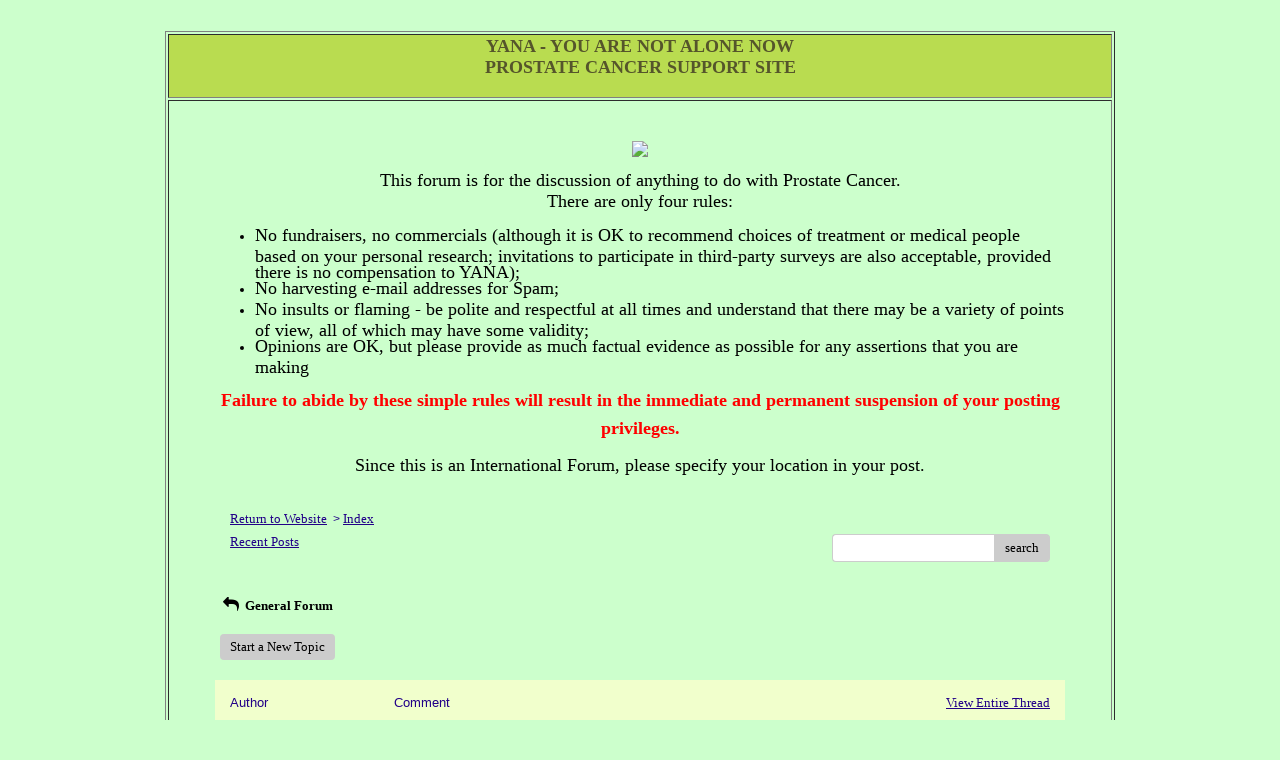

--- FILE ---
content_type: text/html; charset=UTF-8
request_url: http://pub2.bravenet.com/forum/static/show.php?usernum=154144579&frmid=42&msgid=709812&cmd=show
body_size: 49548
content:

<meta http-equiv="X-UA-Compatible" content="IE=edge">
<meta name="viewport" content="width=device-width, initial-scale=1">
   <!DOCTYPE HTML PUBLIC "-//W3C//DTD HTML 4.01 Transitional//EN" "http://www.w3.org/TR/html4/loose.dtd">
<html>
<head>
    <title> </title>
    <link rel="shortcut icon" href="//www.bravenet.com/favicon.ico">

        <meta http-equiv="Content-Type" content="text/html; charset=UTF-8" />
            <meta name="host" content="">
    <meta name="remoteip" content="3.144.5.200">
    <meta http-equiv="imagetoolbar" content="no">
        <link rel="canonical" href="http://pub2.bravenet.com/forum/static/show.php?usernum=154144579&amp;frmid=42&amp;msgid=709812&amp;cmd=show">


    <script language="javascript" type="text/javascript">
      	      document.domain = "bravenet.com";
      
    
    function mailto(domain,user)
    {
        document.location.href = "mailto:" + user + "@" + domain;
    }

    function PopupWindow(href, w, h, settings)
    {
        leftpos = (screen.width) ? (screen.width-w)/2 : 0;
        toppos = (screen.height) ? (screen.height-h)/2 : 0;
        settings = 'height='+h+',width='+w+',top='+toppos+',left='+leftpos+' '+settings;
        popwin = window.open(href, 'popupwin', settings);
        popwin.focus();
    }
        </script>
    
    <style type="text/css">

        #headerWrapper { background: url('//assets.bravenet.com/bravenet/images/secure_service/background_secure.gif') repeat-x;}
        .menuText { display: none; }
        #toolsHeader { background: url('//assets.bravenet.com/bravenet/images/secure_service/tools_header.gif') no-repeat; width: 980px; height: 114px; margin: auto; }
        #toolsHeaderConduit { background: url('//assets.bravenet.com/common/images/webtools/default_tools_top.gif') no-repeat; width: 980px; height: 114px; margin: auto; }
        #viewUpgrade a { color: #ff5b0a; }
        #viewUpgrade { float: right; font-family: trebuchet MS, arial; height: 79px; font-weight: bold; font-size: 12pt; margin: 0px; }
        #upgradeWrapper { padding-top: 25px; color: #666; }
        #upgradeWrapper a, #upgradeWrapper a:visited { color: #FF5B0A; }

        #toolsNav { height: 35px; width: 920px; clear: both; }

        .conduitBar { position: relative; top: 80px; }
        #bn_footerad_container {
            width: 100%;
            position: fixed;
            bottom: 0;
            background-color: rgba(0, 0, 0, 0.5);
            padding-top: 10px;
            border-top: 1px solid #000;
        }

        #bn_footerad {
            background-color: transparent;
            height: 100px;
            text-align: center;
            display: none;
            position: relative;
        }

        #bn_footerad_close {
            cursor: pointer;
            text-decoration: none;
            position: absolute;
            right: 0px;
            top: -11px;
            background-color: #333;
            padding: 3px 5px;
            color: #fff;
        }

        ul#toolsNavBar { list-style-type: none;  width: 950px; height: 35px; }
        ul#toolsNavBar li { float: right; margin-top: 8px; padding: 0 10px; border-left: 1px solid #fff;}
        ul#toolsNavBar li a, ul#toolsNavBar li a:visited { float: left }

        ul#toolsNavBar li a#membersarea, ul#toolsNavBar li a#membersarea:visited { background: url('//assets.bravenet.com/bravenet/images/secure_service/menu_members_area.gif') no-repeat; width: 99px; height: 17px; }
        ul#toolsNavBar li a#membersarea:hover { background: url('//assets.bravenet.com/bravenet/images/secure_service/menu_members_area2.gif') no-repeat; width: 99px; height: 17px; }

        ul#toolsNavBar li a#servicemanager, ul#toolsNavBar li a#servicemanager:visited { background: url('//assets.bravenet.com/bravenet/images/secure_service/menu_service_menu.gif') no-repeat; width: 115px; height: 17px; }
        ul#toolsNavBar li a#servicemanager:hover { background: url('//assets.bravenet.com/bravenet/images/secure_service/menu_service_menu2.gif') no-repeat; width: 115px; height: 17px; }

        ul#toolsNavBar li a#viewloggedout, ul#toolsNavBar li a#viewloggedout:visited { background: url('//assets.bravenet.com/bravenet/images/secure_service/menu_logged_out_view.gif') no-repeat; width: 182px; height: 17px; }
        ul#toolsNavBar li a#viewloggedout:hover {  background: url('//assets.bravenet.com/bravenet/images/secure_service/menu_logged_out_view2.gif') no-repeat; width: 182px; height: 17px; }

        ul#toolsNavBar li a#gethosting, ul#toolsNavBar li a#gethosting:visited { background: url('//assets.bravenet.com/common/images/webtools/menu_gethosting.gif') no-repeat; width: 143px; height: 17px; }
        ul#toolsNavBar li a#gethosting:hover { background: url('//assets.bravenet.com/common/images/webtools/menu_gethosting2.gif') no-repeat; width: 143px; height: 17px; }

        ul#toolsNavBar li a#gettools, ul#toolsNavBar li a#gettools:visited { background: url('//assets.bravenet.com/common/images/webtools/menu_gettools.gif') no-repeat; width: 128px; height: 17px; }
        ul#toolsNavBar li a#gettools:hover { background: url('//assets.bravenet.com/common/images/webtools/menu_gettools2.gif') no-repeat; width: 128px; height: 17px; }

        .formbutton {border:1px solid #969696;font:11px tahoma,arial,helvetica;background-color: #eeeeee;}

        #colorSwatch {z-index: 20; display: none; text-align: center; position: absolute; left: 9px; top: 0px; background-color: #fff; border: 1px solid black; padding: 1px 6px 1px 6px;}

        #sBar { text-align: center;}
        #sBar ul li a, #sBar ul li a:visited {font: bold 11px tahoma,arial; text-decoration: underline; color: #004891;}

        #miniBarList { text-align: center; margin: auto; padding: 0px; height: 29px; margin-bottom: 10px; width: 728px; max-width: 100%;  }
        #miniBarList li { list-style-type: none; margin: 0px; padding: 0; float: left; }
        #miniBarList li img { float: left; border: 0px; max-width: 100vw; }
        #miniBarList li strong a, #miniBarList li strong a:visited { color:#0000ff; font-size: 15px; font-family: arial, helvetica; }
        #miniBarList li strong { float: left; margin: 6px 0px 0px 5px; font-size: 15px; font-family: arial, helvetica; cursor: hand; }
        #miniBarList li.trial { padding: 0px; margin: 0px; float: none;}
        #miniBarList li.trial img { float: right;}

        .blackBorder { border: 1px solid black; }
        .cancelButton { text-align: left; font: 10px tahoma; padding-top: 2px; text-align: center; }
        .centeringBar { margin-top: 30px; margin-bottom: 5px; }
        .colorTable { cursor: pointer; border-collapse: collapse; }
        .tableColorBorder { border: 1px solid #000000; font-size: 2px; width: 6px; height: 6px; background-color: #000000; }

                .pagerbutton            { text-align: center; padding:2px; border:1px solid #000000;font:12px verdana,arial,helvetica;background-color: #ffffff;cursor:pointer; color: #000000; }
        .pagerbutton_over       { background-color: #d1dbff; color: #000000; }
        .pagerbutton_disabled   { cursor: default; padding:2px; color: #aaaaaa;}
        
body { margin: 0px; padding:0px;background-color: #ccffcc; font: 12px Verdana; color: #3c3e38; font-weight: normal; font-style: normal; text-decoration: none;}
.tablea { background-color: #ccffcc; font: 13px Tahoma; color: #000000; font-weight: bold; font-style: normal; text-decoration: none;}
.tableb { background-color: #f1ffcc; font: 13px Tahoma; color: #000000; font-weight: bold; font-style: normal; text-decoration: none;}
.title { font: 22px Trebuchet MS; color: #383e2b; font-weight: bold; font-style: normal; text-decoration: none; }
.text { font: 12px Verdana; color: #3c3e38; font-weight: normal; font-style: normal; text-decoration: none; }

.subject { font: 12px Verdana; color: #3c3e38; font-weight: normal; font-style: normal; text-decoration: none; }
.subject a { font: 15px Tahoma; color: #000000; font-weight: normal; font-style: normal; text-decoration: underline; }
.subject a:visited { font: 15px Tahoma; color: #cc0000; font-weight: normal; font-style: normal; text-decoration: underline; }
.subject a:hover { font: 15px Tahoma; color: #cc0000; font-weight: normal; font-style: normal; text-decoration: underline; }


a                 { font: 15px Tahoma; color: #000000; font-weight: normal; font-style: normal; text-decoration: underline; }
a:visited         { font: 15px Tahoma; color: #000000; font-weight: normal; font-style: normal; text-decoration: underline; }
a:hover           { font: 15px Tahoma; color: #000000; font-weight: normal; font-style: normal; text-decoration: underline; }

.tablea a         { font: 15px Tahoma; color: #000000; font-weight: normal; font-style: normal; text-decoration: underline; text-decoration: underline; }
.tablea a:visited { font: 15px Tahoma; color: #cc0000; font-weight: normal; font-style: normal; text-decoration: underline; text-decoration: underline; }
.tablea a:hover   { font: 15px Tahoma; color: #cc0000; font-weight: normal; font-style: normal; text-decoration: underline; text-decoration: underline; }

    </style>
    <link rel="stylesheet" href="//assets.bravenet.com/bn/bravenet/css/service_preview.css">
    <link rel="stylesheet" href="//assets.bravenet.com/bn/css/jq.ui.css.php?serverUrl=//assets.bravenet.com">

    <script type="text/javascript" src="//assets.bravenet.com/bn/js/jquery/jquery.js"></script>
    <script type="text/javascript">var BNJQ = jQuery.noConflict();</script>
    <script type="text/javascript" src="//assets.bravenet.com/bn/js/jquery/plugins/jquery-ui-1.7.2.custom.min.js"></script>
  <script type="text/javascript" src="//assets.bravenet.com/bn/js/jquery/plugins/jquery.qtip-src.js"></script>
  <script type="text/javascript" src="//assets.bravenet.com/bn/js/jquery/plugins/jquery.autogrow.js"></script>
  <script type="text/javascript" src="//assets.bravenet.com/bn/js/jquery/plugins/jquery.address-1.2.2.min.js?strict=0&autoUpdate=1&crawling=1"></script>
  <script type="text/javascript" src="//assets.bravenet.com/bravenet/jquery.gritter.js"></script>
      <script type="text/javascript">
    (function ($) {
      $(document).ready(function () {
//        $('.hide-toolbar').bind('click', function () {
//          $('.bn-service-preview-nav-expanded').slideUp(250, function () {
//            $('.bn-service-preview-nav-collapsed').show();
//          });
//        });
//        $('.show-toolbar').bind('click', function () {
//          $('.bn-service-preview-nav-collapsed').hide();
//            $('.bn-service-preview-nav-expanded').slideDown(500);
//        });
              });
    })(BNJQ);
    function goServiceManager() { window.location.href='/forum/'; }
  </script>
  <script type="text/javascript" src="//assets.bravenet.com/bn/js/bnui.js"></script>
  <script type="text/javascript" src="//assets.bravenet.com/bn/js/uiInit.js"></script>
  <script type="text/javascript" src="//assets.bravenet.com/bravenet/altcha.js"></script>
    

        
    
        <link rel="stylesheet" href="/forum/css/forum.css.php?usernum=154144579&service_wrapper=bn-forum-container-154144579&static=true">
            <script type="text/javascript" src="//apps.bravenet.com/libraries/jquery-1.5.1.js"></script>
    <script type="text/javascript">
    var Bravenet = {};
    Bravenet.jQuery = jQuery.noConflict(true);
    </script>
    
    
  <script type="text/javascript" src="https://apps.bravenet.com/libraries/emoji.min.js"></script>
  <script type="text/javascript" src="https://apps.bravenet.com/libraries/wdt-emoji-bundle.min.js"></script>
  </head>
<body id="" class="forum">






<html>
<head>
<title>Prostate Cancer Survivors</title>
<meta http-equiv="Content-Type" content="text/html; charset=iso-8859-1">

<meta name="description" content="Prostate cancer support requires a special kind of understanding, especially for the newly-diagnosed.  YANA gives total support to the whole family.  We know, because we are prostate cancer survivors.">

<meta name="keywords" content="cancer,prostate,newly diagnosed, impotence, men's health,don't panic,empathy,understanding,positive re-enforcement, where to go from here, support for whole family, scared and confused, help and support available, australia and overseas, other countries, special understanding from mentors and their families,prostate cancer,prostate cancer information,prostate cancer help,prostate cancer support,newly diagnosed prostate cancer,newly diagnosed prostate cancer help,newly diagnosed prostate cancer support,just diagnosed prostate cancer,prostate cancer high PSA,prostate cancer positive biopsy.">


</head>

<body bgcolor="#FFFFFF" text="#006633" link="#0000CC" vlink="#FF6666" alink="#FF6666" background="images/treetrans.jpg">
<div align="center"> <p align="center">&nbsp;</p><TABLE WIDTH="950" BORDER="1"><TR BGCOLOR="#B9DC50"><TD COLSPAN="3"><P ALIGN="center"><B><SPAN STYLE='font-size:24.0pt;font-family:Arial'><FONT COLOR="#003300" SIZE="6" FACE="Arial, Helvetica, sans-serif"><B><A NAME="topofpage"></A></B></FONT></SPAN></B></P><P ALIGN=center STYLE='margin:0cm;margin-bottom:.0001pt;text-align:center'><B><SPAN
STYLE='font-size:13.5pt;font-family:Verdana;color:#55552B'>YANA - YOU ARE NOT 
ALONE NOW</SPAN></B></P><P ALIGN=center STYLE='margin:0cm;margin-bottom:.0001pt;text-align:center'><B><SPAN
STYLE='font-size:13.5pt;font-family:Verdana;color:#55552B'>PROSTATE CANCER SUPPORT 
SITE</SPAN></B></P><P ALIGN=center STYLE='margin:0cm;margin-bottom:.0001pt;text-align:center'>&nbsp;</P></TD></TR><TR BGCOLOR="#CCFFCC"><TD COLSPAN="3"><P>&nbsp;</P><BLOCKQUOTE><DIV ALIGN="left"><P
</body>
</html>  <div id="bn-forum-system-message" style="display:none;"></div>
<div id="bn-pagination-history" class="editable edit-page_colors" rel="title:Forum Page Settings,width:800,height:90%,useSave:true,refreshOnClose:true"></div>
<div class="bn-service-wrapper">
  <div id="bn-forum-container-154144579">
    <div class="bn-forum-container">
      <div class="bn-forum-header">
        <div class="bn-forum-header-title editable edit-header" rel="title:Forum Header Settings,width:800,height:90%,useSave:true,refreshOnClose:true">
                    <div class="bn-forum-header-title-content">
                          <div style="text-align:center;"><img src="http://www.yananow.org/images/walnuts3.gif"></div><h3></h3><p style="text-align: center;"><span style="font-family: Verdana; font-size: large;">This forum is for the discussion of anything to do&nbsp;</span><span style="font-family: Verdana; font-size: large;">with Prostate Cancer.</span><br />
<span style="font-family: Verdana; font-size: large;">There are only four rules:</span></p>

<ul>
 <li style="text-align: left;"><span style="font-family: Verdana; font-size: large;">No fundraisers, no commercials&nbsp;</span><span style="font-family: Verdana; font-size: large;">(although it is OK to recommend choices of treatment&nbsp;or medical people based on your personal research; invitations to participate in third-party surveys are also acceptable, provided there is no compensation&nbsp;to YANA); </span></li>
 <li style="text-align: left;"><span style="font-family: Verdana; font-size: large;">No harvesting e-mail addresses for Spam;</span></li>
 <li style="text-align: left;"><span style="font-family: Verdana; font-size: large;">No insults or&nbsp;flaming - be polite and respectful at all times and understand that there may be a variety of points of view, all of which may have some validity;</span></li>
 <li style="text-align: left;"><span style="font-family: Verdana; font-size: large;">Opinions are OK, but please provide as much factual evidence as possible for any assertions that you are making</span></li>
</ul>

<p style="text-align: center;"><span style="color:#FF0000;"><strong><font face="Verdana" size="4"><span style="line-height: 28.7999992370605px;">Failure to abide by these simple rules will result in the immediate and permanent suspension of your posting privileges.</span></font></strong></span></p>

<p style="text-align: center;"><span style="font-family: Verdana; font-size: large;">Since this is an International Forum, </span><span style="font-family: Verdana; font-size: large;">please specify your location in your post.</span></p>                      </div>
        </div>
        <div class="editable edit-forum" rel="title:Forum Style Settings,width:800,height:90%,useSave:true,refreshOnClose:true"></div>
        <div class="bn-forum-topnav">
                    <div class="bn-mobilenav" style="display:none;">
            <a onclick="Bravenet.jQuery('.bn-mobile-nav-dropdown').toggle();"><i class="bn-icon bn-icon-down-open"></i>Menu</a>
            <div class="bn-mobile-nav-dropdown" style="display:none;">
              <a target="_self" href="http://www.yananow.org/Links.shtml">Return to Website</a><span class="bc-separator" style="font:12px Arial,sans-serif;">&nbsp;&nbsp;></span> <a href="show.php?usernum=154144579&frmid=42">Index</a>                    <a href="show.php?usernum=154144579&frmid=42&cmd=showrecent&cp=0">Recent&nbsp;Posts</a>            </div>
          </div>
                    <div class="bn-forum-header-links">
          <div class="bn-forum-breadcrumb">
            <a target="_self" href="http://www.yananow.org/Links.shtml">Return to Website</a><span class="bc-separator" style="font:12px Arial,sans-serif;">&nbsp;&nbsp;></span> <a href="show.php?usernum=154144579&frmid=42">Index</a>          </div>
          <div class="bn-forum-topnav-separator"></div>
          <div class="bn-forum-subnav-links">      <a href="show.php?usernum=154144579&frmid=42&cmd=showrecent&cp=0">Recent&nbsp;Posts</a></div>
          <div class="bn-forum-actions">
          	<div class="bn-forum-action-links">&nbsp;</div>
          	<div class="bn-forum-action-search">
          	  <form id="forum_search_form" name="forum_search_form" enctype="application/x-www-form-urlencoded" method="post" action="/forum/static/show.php" onsubmit="" accept-charset="utf-8" style="display: inline;">

<input type="hidden" name="form_key" value="cea6dac407a26dc6403e5b8d67e3e29524443685" belongsToForm="forum_search_form" id="form_key" />

<input type="hidden" name="form_name" value="forum_search_form" belongsToForm="forum_search_form" id="form_name" />

<input type="hidden" name="forum_search_form_submitted" value="1" belongsToForm="forum_search_form" id="forum_search_form_submitted" />

<input type="text" name="emailaddress_bn" id="emailaddress_bn" value="" style="display:none;" belongsToForm="forum_search_form" />

<input type="text" name="searchfor" id="searchfor" value="" class="bn-forum-search-input" belongsToForm="forum_search_form" />

<input type="hidden" name="searchby" value="all" belongsToForm="forum_search_form" id="searchby" />

<input type="hidden" name="usernum" value="154144579" belongsToForm="forum_search_form" id="usernum" />

<input type="hidden" name="cmd" value="search" belongsToForm="forum_search_form" id="cmd" />

<input type="hidden" name="frmid" value="0" belongsToForm="forum_search_form" id="frmid" />

<input type="hidden" name="msgid" value="0" belongsToForm="forum_search_form" id="msgid" />

<button type="submit"name="submit" id="submit" class="button-working" belongsToForm="forum_search_form"><span>search</span></button></form>            </div>
          </div>
          </div>
        </div>
      </div>
<!-- Bravenet Forum Layout Start -->
  
<div class="bn-forum-threads" id="forum-threads-154144579">
  <div id="bn-forum-threads-154144579-table" style="zoom:1;overflow:hidden;">

        <div class="bn-forum-status">
      <div style="zoom:1;overflow:hidden;">
                <div class="bn-forum-status-title">
          <span style="cursor:pointer;" onclick="window.location.href='show.php?usernum=154144579&frmid=42&cmd=show';"><i class="bn-icon bn-icon-reply"></i> General Forum</span>
                            </div>
                <div class="bn-forum-status-status"></div>
      </div>
    </div>
<div class="bn-forum-post-paging">
    <div class="bn-forum-status-new-post">

              <a href="post.php?usernum=154144579&frmid=42&msgid=0&cp=0">Start&nbsp;a&nbsp;New&nbsp;Topic</a>&nbsp;          </div>
    
    
      </div>

    <div id="bn-forum-threads-post">
      <div class="bn-forum-threads-header">
        <div class="bn-forum-threads-post-header-author">Author</div>
        <div class="bn-forum-threads-post-header-comment">Comment</div>
	              <div class="bn-forum-threads-post-header-link">
            <a href="show.php?usernum=154144579&frmid=42&msgid=707242&cmd=show">View Entire Thread</a>          </div>
              </div>

            
              <div id="forum_message_709812" class="bn-forum-row">
  <div class="bn-forum-threads-post-author">
    <a name="bn-forum-post-709812-154144579"></a>

                    <div class="bn-forum-avatar-2" style="background-color:#c552cb">s</div>
              <div class="bn-forum-name"><a id="threadlink-709812" class="bn-forum-thread-link" rel="history" href="show.php?usernum=154144579&cmd=search&searchby=user&searchfor=Sal%2BGaioni&cp=0&frmid=42"><span title="Messages from this User">Sal Gaioni</span></a></div>
    <div class="bn-forum-date">Feb&nbsp;10,&nbsp;2008 - 3:53PM</div>
          <div class="bn-forum-ip"><a title="Lookup all posts from this IP Address" href="show.php?usernum=154144579&cmd=search&cp=0&searchby=ip&searchfor=64.12.117.65">64.12.117.65</a></div>
      </div>
  <div class="bn-forum-threads-post-comment">
    <div class="bn-forum-message-title">
        <div class="post_reply_buttons">
                    <button name="quote_post_reply_709812" onclick="BNui.go('post.php?usernum=154144579&frmid=42&msgid=709812&cp=0&reply=709812&quote=quote&mode=add')" type="button"><span>Quote</span>
</button>

<button name="post_reply_709812" onclick="BNui.go('post.php?usernum=154144579&frmid=42&msgid=709812&cp=0&reply=709812&mode=add')" type="button"><span>Reply</span>
</button>
        </div>
      <strong>Re: Self Cathetering</strong>
    </div>
    <div class="bn-forum-message-body">
      <p>I must be the only guy self cathetering, please somebody must be doing it or know of someone.</p>
            <div class="bn-forum-thread-links-date">
        <div class="bn-forum-thread-links">
                    <i class="bn-icon bn-icon-mail-alt"></i> <a href="mailto:sag60@aol.com" style="n  color: #000000">Email</a>&nbsp;&nbsp;
        </div>
        <div class="bn-forum-thread-date">Feb 10th, 2008 - 3:53 PM</div>
      </div>      </div>
      </div>
</div>

<!-- Forum Image Lightbox Modal -->
<div id="forum-image-modal" tabindex="-1" role="dialog" aria-hidden="true">
  <a class="nav-icon modal-previous" style="cursor: pointer;">‹</a>
  <div class="image-container">
    <img src="" alt="">
    <div class="image-filename"></div>
  </div>
  <a class="nav-icon modal-next" style="cursor: pointer;">›</a>
  <a title="Close" class="close-modal">&times;</a>
</div>

<script type="text/javascript">
  Bravenet.jQuery(function(){
  var emojiConvert = new EmojiConvertor();
  emojiConvert.img_set = 'emojione';
  emojiConvert.img_sets.emojione.sheet = 'https://apps.bravenet.com/css/sheets/sheet_emojione_64_indexed_128.png';
  emojiConvert.allow_native = false;
  emojiConvert.use_sheet = true;
  emojiConvert.init_env();
  Bravenet.jQuery('.bn-forum-threads-post-comment').each(function() {
    var replaced = emojiConvert.replace_colons(Bravenet.jQuery(this).html());
      Bravenet.jQuery(this).html(replaced);
  });
  });
</script>      

      
                        <div id="forum_message_709881" class="bn-forum-row">
  <div class="bn-forum-threads-post-author">
    <a name="bn-forum-post-709881-154144579"></a>

                    <div class="bn-forum-avatar-2" style="background-color:#08a29a">t</div>
              <div class="bn-forum-name"><a id="threadlink-709881" class="bn-forum-thread-link" rel="history" href="show.php?usernum=154144579&cmd=search&searchby=user&searchfor=Terry%2BHerbert&cp=0&frmid=42"><span title="Messages from this User">Terry Herbert</span></a></div>
    <div class="bn-forum-date">Feb&nbsp;11,&nbsp;2008 - 4:12AM</div>
          <div class="bn-forum-ip"><a title="Lookup all posts from this IP Address" href="show.php?usernum=154144579&cmd=search&cp=0&searchby=ip&searchfor=122.107.207.219">122.107.207.219</a></div>
      </div>
  <div class="bn-forum-threads-post-comment">
    <div class="bn-forum-message-title">
        <div class="post_reply_buttons">
                    <button name="quote_post_reply_709881" onclick="BNui.go('post.php?usernum=154144579&frmid=42&msgid=709881&cp=0&reply=709881&quote=quote&mode=add')" type="button"><span>Quote</span>
</button>

<button name="post_reply_709881" onclick="BNui.go('post.php?usernum=154144579&frmid=42&msgid=709881&cp=0&reply=709881&mode=add')" type="button"><span>Reply</span>
</button>
        </div>
      <strong>Re: Self Cathetering</strong>
    </div>
    <div class="bn-forum-message-body">
      <p>Sol,<br />
<br />
There is not a huge amount of &#8216;traffic&#8217; on this site &#8211; as you can see, only 160 people at the most have read your thread. Can I suggest two things:<br />
<br />
1.	you join one of the larger Lists &#8211; if you go to Resources on the Yana site and page down you&#8217;ll find a link to a page giving a number of Lists. The two I think are really good are PPML, which has a membership of about 1,300 and Prostate Cancer Support, which has about 800. So posting a message there gets to about 2,000 people.<br />
2.	The second thing would be to contact Eric Sondeen &#8211; read his story at http://www.yananow.net/Mentors/EricS.htm and you will see that he has a lot of experience at self catheterisation.<br />
<br />
Good luck<br />
<br />
Terry in Australia</p>
            <div class="bn-forum-thread-links-date">
        <div class="bn-forum-thread-links">
                    <i class="bn-icon bn-icon-mail-alt"></i> <a href="mailto:yananow@optusnet.com.au" style="n  color: #000000">Email</a>&nbsp;&nbsp;            <i class="bn-icon bn-icon-home-2"></i> <a href="http://www.yananow.net/Mentors/TerryH.htm" style="n  color: #000000">Website</a>
        </div>
        <div class="bn-forum-thread-date">Feb 11th, 2008 - 4:12 AM</div>
      </div>      </div>
      </div>
</div>

<!-- Forum Image Lightbox Modal -->
<div id="forum-image-modal" tabindex="-1" role="dialog" aria-hidden="true">
  <a class="nav-icon modal-previous" style="cursor: pointer;">‹</a>
  <div class="image-container">
    <img src="" alt="">
    <div class="image-filename"></div>
  </div>
  <a class="nav-icon modal-next" style="cursor: pointer;">›</a>
  <a title="Close" class="close-modal">&times;</a>
</div>

<script type="text/javascript">
  Bravenet.jQuery(function(){
  var emojiConvert = new EmojiConvertor();
  emojiConvert.img_set = 'emojione';
  emojiConvert.img_sets.emojione.sheet = 'https://apps.bravenet.com/css/sheets/sheet_emojione_64_indexed_128.png';
  emojiConvert.allow_native = false;
  emojiConvert.use_sheet = true;
  emojiConvert.init_env();
  Bravenet.jQuery('.bn-forum-threads-post-comment').each(function() {
    var replaced = emojiConvert.replace_colons(Bravenet.jQuery(this).html());
      Bravenet.jQuery(this).html(replaced);
  });
  });
</script>                  <div id="forum_message_710226" class="bn-forum-row">
  <div class="bn-forum-threads-post-author">
    <a name="bn-forum-post-710226-154144579"></a>

                    <div class="bn-forum-avatar-2" style="background-color:#c552cb">s</div>
              <div class="bn-forum-name"><a id="threadlink-710226" class="bn-forum-thread-link" rel="history" href="show.php?usernum=154144579&cmd=search&searchby=user&searchfor=Sal%2BGaioni&cp=0&frmid=42"><span title="Messages from this User">Sal Gaioni</span></a></div>
    <div class="bn-forum-date">Feb&nbsp;13,&nbsp;2008 - 8:56PM</div>
          <div class="bn-forum-ip"><a title="Lookup all posts from this IP Address" href="show.php?usernum=154144579&cmd=search&cp=0&searchby=ip&searchfor=64.12.117.65">64.12.117.65</a></div>
      </div>
  <div class="bn-forum-threads-post-comment">
    <div class="bn-forum-message-title">
        <div class="post_reply_buttons">
                    <button name="quote_post_reply_710226" onclick="BNui.go('post.php?usernum=154144579&frmid=42&msgid=710226&cp=0&reply=710226&quote=quote&mode=add')" type="button"><span>Quote</span>
</button>

<button name="post_reply_710226" onclick="BNui.go('post.php?usernum=154144579&frmid=42&msgid=710226&cp=0&reply=710226&mode=add')" type="button"><span>Reply</span>
</button>
        </div>
      <strong>Re: Self Cathetering</strong>
    </div>
    <div class="bn-forum-message-body">
      <p>Thanks Terry</p>
            <div class="bn-forum-thread-links-date">
        <div class="bn-forum-thread-links">
                    <i class="bn-icon bn-icon-mail-alt"></i> <a href="mailto:sag60@aol.com" style="n  color: #000000">Email</a>&nbsp;&nbsp;
        </div>
        <div class="bn-forum-thread-date">Feb 13th, 2008 - 8:56 PM</div>
      </div>      </div>
      </div>
</div>

<!-- Forum Image Lightbox Modal -->
<div id="forum-image-modal" tabindex="-1" role="dialog" aria-hidden="true">
  <a class="nav-icon modal-previous" style="cursor: pointer;">‹</a>
  <div class="image-container">
    <img src="" alt="">
    <div class="image-filename"></div>
  </div>
  <a class="nav-icon modal-next" style="cursor: pointer;">›</a>
  <a title="Close" class="close-modal">&times;</a>
</div>

<script type="text/javascript">
  Bravenet.jQuery(function(){
  var emojiConvert = new EmojiConvertor();
  emojiConvert.img_set = 'emojione';
  emojiConvert.img_sets.emojione.sheet = 'https://apps.bravenet.com/css/sheets/sheet_emojione_64_indexed_128.png';
  emojiConvert.allow_native = false;
  emojiConvert.use_sheet = true;
  emojiConvert.init_env();
  Bravenet.jQuery('.bn-forum-threads-post-comment').each(function() {
    var replaced = emojiConvert.replace_colons(Bravenet.jQuery(this).html());
      Bravenet.jQuery(this).html(replaced);
  });
  });
</script>                  <div id="forum_message_747711" class="bn-forum-row">
  <div class="bn-forum-threads-post-author">
    <a name="bn-forum-post-747711-154144579"></a>

                    <div class="bn-forum-avatar-2" style="background-color:#8a7d64">g</div>
              <div class="bn-forum-name"><a id="threadlink-747711" class="bn-forum-thread-link" rel="history" href="show.php?usernum=154144579&cmd=search&searchby=user&searchfor=gringo&cp=0&frmid=42"><span title="Messages from this User">gringo</span></a></div>
    <div class="bn-forum-date">Aug&nbsp;4,&nbsp;2008 - 12:58AM</div>
          <div class="bn-forum-ip"><a title="Lookup all posts from this IP Address" href="show.php?usernum=154144579&cmd=search&cp=0&searchby=ip&searchfor=205.188.117.65">205.188.117.65</a></div>
      </div>
  <div class="bn-forum-threads-post-comment">
    <div class="bn-forum-message-title">
        <div class="post_reply_buttons">
                    <button name="quote_post_reply_747711" onclick="BNui.go('post.php?usernum=154144579&frmid=42&msgid=747711&cp=0&reply=747711&quote=quote&mode=add')" type="button"><span>Quote</span>
</button>

<button name="post_reply_747711" onclick="BNui.go('post.php?usernum=154144579&frmid=42&msgid=747711&cp=0&reply=747711&mode=add')" type="button"><span>Reply</span>
</button>
        </div>
      <strong>Re: Self Catheterizing</strong>
    </div>
    <div class="bn-forum-message-body">
      <p>My update is that after 7+ months the procedure has become quite routine. I do  it on average 3 times per day and on occision I feel a little scratch from time to time but, mostly it's painless. I have had 2 UTI durning that time, don't know why, it just happened.With the Flomax and Avodart my prostate has reduced in size but,complete voiding on my own is not happening. Seeds will have been in for a year in October. I'm retaining less urnine in my bladder but, still need to do the trick myself as stated above.</p>
            <div class="bn-forum-thread-links-date">
        <div class="bn-forum-thread-links">
                    <i class="bn-icon bn-icon-mail-alt"></i> <a href="mailto:sag60@aol.com" style="n  color: #000000">Email</a>&nbsp;&nbsp;
        </div>
        <div class="bn-forum-thread-date">Aug 4th, 2008 - 12:58 AM</div>
      </div>      </div>
      </div>
</div>

<!-- Forum Image Lightbox Modal -->
<div id="forum-image-modal" tabindex="-1" role="dialog" aria-hidden="true">
  <a class="nav-icon modal-previous" style="cursor: pointer;">‹</a>
  <div class="image-container">
    <img src="" alt="">
    <div class="image-filename"></div>
  </div>
  <a class="nav-icon modal-next" style="cursor: pointer;">›</a>
  <a title="Close" class="close-modal">&times;</a>
</div>

<script type="text/javascript">
  Bravenet.jQuery(function(){
  var emojiConvert = new EmojiConvertor();
  emojiConvert.img_set = 'emojione';
  emojiConvert.img_sets.emojione.sheet = 'https://apps.bravenet.com/css/sheets/sheet_emojione_64_indexed_128.png';
  emojiConvert.allow_native = false;
  emojiConvert.use_sheet = true;
  emojiConvert.init_env();
  Bravenet.jQuery('.bn-forum-threads-post-comment').each(function() {
    var replaced = emojiConvert.replace_colons(Bravenet.jQuery(this).html());
      Bravenet.jQuery(this).html(replaced);
  });
  });
</script>              
    
      </div>
</div>

<script type="text/javascript">
(function($) {
	var desired_width = 870 - 260;
	$('.bn-forum-message-body img').bind('load',function() {
		if($(this).width()>desired_width) {
			$(this).attr('width',desired_width);
		}
	});
})(Bravenet.jQuery);
</script><!-- Bravenet Forum Layout End -->

      <div class="bn-forum-footer">
						<div class="bn-mobilenav" style="display:none;">
				<a onclick="javascript:history.go(-1);">&laquo; back</a>
			</div>
				    <div class="bn-forum-breadcrumb">
	      <a target="_self" href="http://www.yananow.org/Links.shtml">Return to Website</a><span class="bc-separator" style="font:12px Arial,sans-serif;">&nbsp;&nbsp;></span> <a href="show.php?usernum=154144579&frmid=42">Index</a>	    </div>
	    <div class="bn-forum-timezone">
    	      	  <!--All times are GMT-->
    	  		</div>
      </div>
      <div class="bn-branding-adplacement">
		  		  	  </div>
    </div>
  </div>
</div>

  <script type="text/javascript"  charset="UTF-8">
    // Utility function to safely initialize libraries with retry logic
    window.BravenetLibraryLoader = {
      // Check if BNManager is available and call a function
      safeBNManager: function(callback, retries) {
        retries = retries || 3;
        if (typeof BNManager !== 'undefined' && typeof callback === 'function') {
          try {
            callback();
          } catch (e) {
            console.error('Error in BNManager callback:', e);
          }
        } else if (retries > 0) {
          console.warn('BNManager not loaded, retrying... (' + (4 - retries) + '/3)');
          setTimeout(function() {
            window.BravenetLibraryLoader.safeBNManager(callback, retries - 1);
          }, 500);
        } else {
          console.error('BNManager not available after all retries');
        }
      },
      
      // Check if DataTable plugin is available and call a function
      safeDataTable: function(callback, retries) {
        retries = retries || 3;
        if (typeof $.fn.dataTable === 'function' && typeof callback === 'function') {
          try {
            callback();
          } catch (e) {
            console.error('Error in DataTable callback:', e);
          }
        } else if (retries > 0) {
          console.warn('DataTable plugin not loaded, retrying... (' + (4 - retries) + '/3)');
          setTimeout(function() {
            window.BravenetLibraryLoader.safeDataTable(callback, retries - 1);
          }, 500);
        } else {
          console.error('DataTable plugin not available after all retries');
        }
      },
      
      // Check if bnFlexibleDataTable plugin is available and call a function
      safeFlexibleDataTable: function(callback, retries) {
        retries = retries || 3;
        if (typeof $.fn.bnFlexibleDataTable === 'function' && typeof callback === 'function') {
          try {
            callback();
          } catch (e) {
            console.error('Error in bnFlexibleDataTable callback:', e);
          }
        } else if (retries > 0) {
          console.warn('bnFlexibleDataTable plugin not loaded, retrying... (' + (4 - retries) + '/3)');
          setTimeout(function() {
            window.BravenetLibraryLoader.safeFlexibleDataTable(callback, retries - 1);
          }, 500);
        } else {
          console.error('bnFlexibleDataTable plugin not available after all retries');
        }
      },
      
      // Check if ForumManager is available and call a function
      safeForumManager: function(callback, retries) {
        retries = retries || 3;
        if (typeof ForumManager !== 'undefined' && typeof callback === 'function') {
          try {
            callback();
          } catch (e) {
            console.error('Error in ForumManager callback:', e);
          }
        } else if (retries > 0) {
          console.warn('ForumManager not loaded, retrying... (' + (4 - retries) + '/3)');
          setTimeout(function() {
            window.BravenetLibraryLoader.safeForumManager(callback, retries - 1);
          }, 500);
        } else {
          console.error('ForumManager not available after all retries');
        }
      },
      
      // Check if toastr is available and call a function
      safeToastr: function(callback, retries) {
        retries = retries || 3;
        if (typeof toastr !== 'undefined' && typeof callback === 'function') {
          try {
            callback();
          } catch (e) {
            console.error('Error in toastr callback:', e);
          }
        } else if (retries > 0) {
          console.warn('toastr not loaded, retrying... (' + (4 - retries) + '/3)');
          setTimeout(function() {
            window.BravenetLibraryLoader.safeToastr(callback, retries - 1);
          }, 500);
        } else {
          console.error('toastr not available after all retries');
        }
      },
      
      // Check if sparkline plugin is available and call a function
      safeSparkline: function(callback, retries) {
        retries = retries || 3;
        if (typeof $.fn.sparkline === 'function' && typeof callback === 'function') {
          try {
            callback();
          } catch (e) {
            console.error('Error in sparkline callback:', e);
          }
        } else if (retries > 0) {
          console.warn('sparkline plugin not loaded, retrying... (' + (4 - retries) + '/3)');
          setTimeout(function() {
            window.BravenetLibraryLoader.safeSparkline(callback, retries - 1);
          }, 500);
        } else {
          console.error('sparkline plugin not available after all retries');
        }
      },
      
      // Check if Tour library is available and call a function
      safeTour: function(callback, retries) {
        retries = retries || 3;
        if (typeof Tour !== 'undefined' && typeof callback === 'function') {
          try {
            callback();
          } catch (e) {
            console.error('Error in Tour callback:', e);
          }
        } else if (retries > 0) {
          console.warn('Tour library not loaded, retrying... (' + (4 - retries) + '/3)');
          setTimeout(function() {
            window.BravenetLibraryLoader.safeTour(callback, retries - 1);
          }, 500);
        } else {
          console.error('Tour library not available after all retries');
        }
      }
    };
    
    // Global error handler for uncaught JavaScript errors
    window.addEventListener('error', function(e) {
      console.warn('JavaScript error caught:', e.message, 'at', e.filename + ':' + e.lineno);
      // Don't prevent default to allow normal error handling
    });
    
    // Global unhandled promise rejection handler
    window.addEventListener('unhandledrejection', function(e) {
      console.warn('Unhandled promise rejection:', e.reason);
      // Prevent the default browser behavior
      e.preventDefault();
    });
    
    (function($){
    	$(document).ready(function(){
    		$('.bn-forum-row:last').addClass('last');
        // Bravenet.jQuery('*[title]').simpletooltip({
        //   'position': 'top',
        //   'background_color': '#000',
        //   'border_width': 2,
        //   'border_color': '#222',
        //   'arrow_width': 6
        // });
        
        // Forum uploaded image caption hover effect
        $('.forum-uploaded-image').hover(
          function() {
            // Skip temporary uploaded images when in new post mode to prevent duplication
            if (window.isNewPostMode && $(this).closest('.bn-forum-threads').not('.is-preview').length && $(this).find('img').attr('src').indexOf('/forum/upload/tmp/') !== -1) {
              return; // Skip this image
            }
            $(this).find('.image-caption').css('opacity', '1');
          },
          function() {
            // Skip temporary uploaded images when in new post mode to prevent duplication
            if (window.isNewPostMode && $(this).closest('.bn-forum-threads').not('.is-preview').length && $(this).find('img').attr('src').indexOf('/forum/upload/tmp/') !== -1) {
              return; // Skip this image
            }
            $(this).find('.image-caption').css('opacity', '0');
          }
        );
        
        // Admin image removal function
        window.removeImageByAdmin = function(imageId, msgId) {
          if (!confirm('Are you sure you want to remove this image? This action cannot be undone.')) {
            return;
          }
          
          // Find and immediately remove the image from DOM (optimistic update)
          // Use data attributes for efficient, direct lookup
          var $imageElement = $('.admin-remove-image[data-image-id="' + imageId + '"]').closest('.forum-uploaded-image');
          
          if ($imageElement) {
            // Add visual feedback - fade out and remove
            $imageElement.css({
              'opacity': '0.3',
              'transition': 'opacity 0.3s ease'
            });
            
            setTimeout(function() {
              $imageElement.fadeOut(300, function() {
                $(this).remove();
              });
            }, 200);
          } else {
            // If we can't find the image element, show an error
            alert('Could not find image to remove. Please refresh the page and try again.');
            return;
          }
          
          // Make the server request
          $.ajax({
            url: '/forum/admin-remove-image/',
            type: 'POST',
            data: {
              image_id: imageId,
              msgid: msgId
            },
            dataType: 'json',
            success: function(response) {
              if (response.success) {
                // Success - image was already removed from DOM
                console.log('Image removed successfully. Post will be marked as edited by moderator.');
                
                // Update the post to show "Edited by Moderator" text
                var $postContainer = $imageElement.closest('.bn-forum-threads-post-comment, .bn-forum-threads-post');
                if ($postContainer.length > 0) {
                  // Check if "Edited by Moderator" text already exists
                  if ($postContainer.find('.edited-by-moderator').length === 0) {
                    // Add the "Edited by Moderator" text
                    var editText = '<div class="edited-by-moderator" style="font-style: italic; color: #666; font-size: 12px; margin-top: 5px;">(Edited by Moderator)</div>';
                    $postContainer.append(editText);
                  }
                }
              } else {
                // Server error - log but don't restore (user already sees it's gone)
                console.log('Server error removing image:', response.error || 'Unknown error');
                // Note: We don't restore the image since the user expects it to be gone
              }
            },
            error: function() {
              // Network error - log but don't restore
              console.log('Network error removing image');
              // Note: We don't restore the image since the user expects it to be gone
            }
          });
        };
        
    	});
    })(Bravenet.jQuery);

    // Forum Image Lightbox Functionality
    (function($) {
      var forumImages = [];
      var currentImageIndex = 0;
      
      // Function to open lightbox with specific image
      window.openForumImageLightbox = function(imageSrc, imageAlt) {
        // Collect all forum images on the page
        forumImages = [];
        $('.forum-uploaded-image img').each(function() {
          // Skip temporary uploaded images when in new post mode to prevent duplication,
          // but DO include them inside preview blocks
          if (window.isNewPostMode && $(this).closest('.bn-forum-threads').not('.is-preview').length && $(this).attr('src').indexOf('/forum/upload/tmp/') !== -1) {
            return; // Skip this image
          }
          forumImages.push({
            src: $(this).attr('src'),
            alt: $(this).attr('alt')
          });
        });
        
        // Find current image index
        currentImageIndex = 0;
        for (var i = 0; i < forumImages.length; i++) {
          if (forumImages[i].src === imageSrc) {
            currentImageIndex = i;
            break;
          }
        }
        
        // Set up modal
        var modal = $('#forum-image-modal');
        var modalImg = modal.find('img');
        var prevBtn = modal.find('.modal-previous');
        var nextBtn = modal.find('.modal-next');
        var closeBtn = modal.find('.close-modal');
        
        // Show/hide navigation buttons
        if (forumImages.length <= 1) {
          prevBtn.hide();
          nextBtn.hide();
        } else {
          prevBtn.show();
          nextBtn.show();
        }
        
        // Set current image and filename
        modalImg.attr('src', imageSrc).attr('alt', imageAlt);
        modal.find('.image-filename').text(imageAlt);
        
        // Show modal
        modal.addClass('active');
        
        // Navigation functions
        function showPrevious() {
          if (forumImages.length > 1) {
            currentImageIndex = (currentImageIndex - 1 + forumImages.length) % forumImages.length;
            modalImg.attr('src', forumImages[currentImageIndex].src).attr('alt', forumImages[currentImageIndex].alt);
            modal.find('.image-filename').text(forumImages[currentImageIndex].alt);
          }
        }
        
        function showNext() {
          if (forumImages.length > 1) {
            currentImageIndex = (currentImageIndex + 1) % forumImages.length;
            modalImg.attr('src', forumImages[currentImageIndex].src).attr('alt', forumImages[currentImageIndex].alt);
            modal.find('.image-filename').text(forumImages[currentImageIndex].alt);
          }
        }
        
        function closeModal() {
          modal.removeClass('active');
        }
        
        // Bind events (using jQuery 1.5.1 compatible methods)
        prevBtn.unbind('click').bind('click', function(e) {
          e.preventDefault();
          e.stopPropagation();
          showPrevious();
        });
        
        nextBtn.unbind('click').bind('click', function(e) {
          e.preventDefault();
          e.stopPropagation();
          showNext();
        });
        
        closeBtn.unbind('click').bind('click', function(e) {
          e.preventDefault();
          e.stopPropagation();
          closeModal();
        });
        
        // Close on background click
        modal.unbind('click').bind('click', function(e) {
          if (e.target === this) {
            closeModal();
          }
        });
        
        // Keyboard navigation
        $(document).unbind('keydown.forumLightbox').bind('keydown.forumLightbox', function(e) {
          if (modal.hasClass('active')) {
            switch(e.which) {
              case 27: // Escape
                closeModal();
                break;
              case 37: // Left arrow
                showPrevious();
                break;
              case 39: // Right arrow
                showNext();
                break;
            }
          }
        });
      };
      
    })(Bravenet.jQuery);
  </script>

  </B></FONT></P></DIV></BLOCKQUOTE></TD></TR><TR BGCOLOR="#B9DC50"><TD COLSPAN="3" HEIGHT="35"><DIV ALIGN="CENTER"><FONT FACE="Verdana, Arial, Helvetica, sans-serif" SIZE="2"><B><FONT COLOR="#3333FF">RETURN 
TO  <A HREF="http://www.yananow.org/Links.shtml"><FONT COLOR="#FF3333">HOME PAGE LINKS</FONT></A></FONT></B></FONT><FONT COLOR="#FF3333" SIZE="3" FACE="Verdana, Arial, Helvetica, sans-serif"><B> 
</B></FONT></DIV></TD></TR></TABLE><p>&nbsp;</p><div align="left"><p>&nbsp;</p><p>&nbsp; </p></div><p align="center"><font color="#003300" size="6" face="Arial, Helvetica, sans-serif"></font></p></div>
</body>
</html>


<div id="bn-dialog"></div>


</body>
</html>


--- FILE ---
content_type: text/css; charset: UTF-8
request_url: http://pub2.bravenet.com/forum/css/forum.css.php?usernum=154144579&service_wrapper=bn-forum-container-154144579&static=true
body_size: 74207
content:
@import 'https://apps.bravenet.com/css/forum/forum.css';
@import 'https://apps.bravenet.com/css/simpletooltip.min.css';
#bn-forum-container-154144579 {
  width: 100%;
  max-width: 870px;
  margin: 0 auto;
  text-align: left;
  overflow: hidden;
  opacity: 1.0;
  -moz-opacity: 1.0;
}
#bn-forum-container-154144579 * {
  opacity: 1.0;
  -moz-opacity: 1.0;
  position: static;
  z-index: 0;
  letter-spacing: 0;
  text-transform: none;
  float: none;
}
#bn-forum-container-154144579 label {
  font-weight: normal;
}
#bn-forum-container-154144579 .bn-mobile-nav-dropdown {
  margin-top: 15px;
  margin-left: 25px;
  margin-bottom: 20px;
}
#bn-forum-container-154144579 .bn-mobile-nav-dropdown a {
  display: block;
  margin-bottom: 7px;
  border-bottom: 1px solid rgba(34,0,136,0.1);
  padding-bottom: 7px;
}
#bn-forum-container-154144579 .bn-mobile-nav-dropdown a:last-child {
  margin-bottom: 0px;
  border-bottom: 0px;
  padding-bottom: 0px;
}
#bn-forum-container-154144579 .bn-forum-container {
  font: 13px Verdana;
  font-weight: normal;
  font-style: normal;
  text-decoration: 0;
  color: #000000;
  background: #ccffcc none;
  padding: 5px;
}
#bn-forum-container-154144579 .bn-forum-container .bn-forum-thread-links-date {
  zoom: 1;
  overflow: hidden;
}
#bn-forum-container-154144579 .bn-forum-container .bn-forum-thread-links-date .bn-forum-thread-links {
  float: left;
}
#bn-forum-container-154144579 .bn-forum-container .bn-forum-thread-links-date .bn-forum-thread-date {
  float: right;
}
#bn-forum-container-154144579 .bn-forum-container a,
#bn-forum-container-154144579 .bn-forum-container a:visited {
  color: #000000;
  font-weight: normal;
  text-decoration: underline;
  font-style: normal;
  cursor: pointer;
}
#bn-forum-container-154144579 .bn-forum-container a:visited {
  color: #cc0000;
}
#bn-forum-container-154144579 .bn-forum-container a:hover {
  opacity: 0.8 !important;
}
#bn-forum-container-154144579 .bn-forum-container .bn-forum-threads-post .bn-forum-thread-link:visited,
#bn-forum-container-154144579 .bn-forum-container #bn-forum-threads-post .bn-forum-thread-link:visited {
  color: #cc0000;
}
#bn-forum-container-154144579 .bn-forum-container .input-row a {
  text-decoration: underline !important;
  font-weight: bold !important;
  font-style: normal !important;
  color: #000000;
}
#bn-forum-container-154144579 .bn-forum-container .input-row a.close-bb,
#bn-forum-container-154144579 .bn-forum-container .input-row a.wdt-closer {
  text-decoration: none !important;
}
#bn-forum-container-154144579 .bn-forum-container .divider {
  border: ;
  margin-top: ;
}
#bn-forum-container-154144579 .bn-forum-container .divider:last-child {
  display: none;
}
#bn-forum-container-154144579 .bn-forum-container .bn-forum-header .bn-forum-header-title {
  text-align: center;
}
#bn-forum-container-154144579 .bn-forum-container .bn-forum-header .bn-forum-header-title-image img {
  max-width: 100% !important;
}
#bn-forum-container-154144579 .bn-forum-container .bn-forum-header .bn-forum-header-title-links {
  zoom: 1;
  margin: 20px 0 0 0;
}
#bn-forum-container-154144579 .bn-forum-container .bn-forum-header .bn-forum-header-title-content h3 {
  font: 22px Trebuchet MS;
  font-weight: bold;
  font-style: normal;
  text-decoration: none;
  color: #383e2b;
  padding-top: 0;
  margin: 0 0 10px 0;
}
#bn-forum-container-154144579 .bn-forum-container .bn-forum-topnav,
#bn-forum-container-154144579 .bn-forum-container .bn-forum-footer {
  background-color: #ccffcc;
  color: #220088;
  margin-top: 20px;
  zoom: 1;
  overflow: hidden;
  font-weight: normal;
  font-size: ;
  padding: 15px;
  border-radius: 0px;
}
#bn-forum-container-154144579 .bn-forum-container .bn-forum-topnav a,
#bn-forum-container-154144579 .bn-forum-container .bn-forum-topnav a:visited,
#bn-forum-container-154144579 .bn-forum-container .bn-forum-footer a,
#bn-forum-container-154144579 .bn-forum-container .bn-forum-footer a:visited {
  font: 13px Verdana;
  font-weight: normal;
  font-style: normal;
  text-decoration: underline;
  text-decoration: underline;
  color: #220088;
}
#bn-forum-container-154144579 .bn-forum-container .bn-forum-topnav .bn-forum-breadcrumb,
#bn-forum-container-154144579 .bn-forum-container .bn-forum-footer .bn-forum-breadcrumb {
  float: left;
}
#bn-forum-container-154144579 .bn-forum-container .bn-forum-topnav .bn-forum-breadcrumb,
#bn-forum-container-154144579 .bn-forum-container .bn-forum-topnav .bn-forum-curtime {
  font: 13px Verdana;
  font-weight: normal;
  font-style: normal;
  text-decoration: none;
  margin-bottom: 5px;
}
#bn-forum-container-154144579 .bn-forum-container .bn-forum-topnav a,
#bn-forum-container-154144579 .bn-forum-container .bn-forum-topnav a:visited {
  font: 13px Verdana;
  font-weight: normal;
  font-style: normal;
  text-decoration: underline;
  text-decoration: underline;
}
#bn-forum-container-154144579 .bn-forum-container .bn-forum-topnav input,
#bn-forum-container-154144579 .bn-forum-container .bn-forum-topnav select {
  font: 13px Verdana;
  font-weight: normal;
  font-style: normal;
  text-decoration: none;
}
#bn-forum-container-154144579 .bn-forum-container .bn-forum-topnav button {
  font: 13px Verdana;
  font-weight: normal;
  font-style: normal;
  text-decoration: none;
}
#bn-forum-container-154144579 .bn-forum-container .bn-forum-topnav .bn-forum-curtime {
  float: right;
}
#bn-forum-container-154144579 .bn-forum-container .bn-forum-topnav .bn-forum-topnav-separator {
  filter: Alpha(opacity=30);
  opacity: 0.3;
  -moz-opacity: 0.3;
  clear: both;
  height: 1px;
  border-top: 1px solid transparent;
  font-size: 1px;
  overflow: hidden;
}
#bn-forum-container-154144579 .bn-forum-container .bn-forum-topnav .bn-forum-subnav-links {
  float: left;
  line-height: 27px;
}
#bn-forum-container-154144579 .bn-forum-container .bn-forum-topnav .bn-forum-subnav-links a {
  margin-right: 5px;
}
#bn-forum-container-154144579 .bn-forum-container .bn-forum-topnav .bn-forum-subnav-links a:last-child {
  margin-right: 0px;
}
#bn-forum-container-154144579 .bn-forum-container .bn-forum-topnav .bn-forum-actions {
  font: 13px Tahoma;
  font-weight: bold;
  font-style: normal;
  text-decoration: none;
  color: #220088;
  float: right;
  zoom: 1;
  overflow: hidden;
  line-height: 18px \9;
}
#bn-forum-container-154144579 .bn-forum-container .bn-forum-topnav .bn-forum-actions .bn-forum-link-print {
  background: transparent url('//assets.bravenet.com/common/images/forum/iconsets/1/print.gif') center left no-repeat;
  padding-left: 21px;
  line-height: 16px;
  margin-right: 5px;
}
#bn-forum-container-154144579 .bn-forum-container .bn-forum-topnav .bn-forum-action-links {
  float: left;
}
#bn-forum-container-154144579 .bn-forum-container .bn-forum-topnav .bn-forum-action-search {
  float: right;
  box-shadow: inset 0px 1px 5px 0px rgba(0,0,0,0.1);
  border-radius: 4px;
  position: relative;
}
#bn-forum-container-154144579 .bn-forum-container .bn-forum-topnav .bn-forum-action-search input,
#bn-forum-container-154144579 .bn-forum-container .bn-forum-topnav .bn-forum-action-search .bn-forum-select-box {
  border: 1px solid #ccc;
  background-color: #fff;
  border-right: 0;
  display: inline-block;
  color: #000;
  box-sizing: border-box;
  font-size: 13px;
  font-family: Verdana;
  padding: 5px 10px;
  border-radius: 4px;
  margin-right: 10px;
  text-decoration: none !important;
}
#bn-forum-container-154144579 .bn-forum-container .bn-forum-topnav .bn-forum-action-search .bn-forum-select-box {
  padding: 3.5px 5px;
}
#bn-forum-container-154144579 .bn-forum-container .bn-forum-topnav .bn-forum-action-search select {
  padding: 0;
  margin: 0;
  border: 0;
  line-height: 0;
  font-size: 0;
  background: transparent;
  color: #000;
  box-sizing: content-box;
  font-size: 13px;
  font-family: Verdana;
  background: transparent;
}
#bn-forum-container-154144579 .bn-forum-container .bn-forum-topnav .bn-forum-action-search input#searchfor {
  width: 16em;
  padding-right: 5em;
}
#bn-forum-container-154144579 .bn-forum-container .bn-forum-topnav .bn-forum-action-search input#searchfor:focus,
#bn-forum-container-154144579 .bn-forum-container .bn-forum-topnav .bn-forum-action-search input#searchfor:active {
  outline: 0;
}
#bn-forum-container-154144579 .bn-forum-container .bn-forum-topnav .bn-forum-action-search button {
  background-color: #CCCCCC;
  color: #000000;
  border-radius: 4px;
  padding: 5px;
  cursor: pointer;
  font-size: 13px;
  font-family: Verdana;
  padding: 5px 10px;
  border-top-left-radius: 0px !important;
  border-bottom-left-radius: 0px !important;
  border: 0;
  position: absolute;
  border: 1px solid #CCCCCC;
  top: 0;
  right: 0;
  height: 100%;
}
#bn-forum-container-154144579 .bn-forum-container .bn-forum-topnav .bn-forum-action-search button:hover {
  opacity: 0.8;
}
#bn-forum-container-154144579 .bn-forum-container .bn-forum-login-form input[type=submit] {
  font: 13px Verdana;
  font-weight: normal;
  font-style: normal;
  text-decoration: none;
  color: #000000;
  background-color: #CCCCCC;
  padding: 5px 10px;
  cursor: pointer;
  border-radius: 4px;
  box-shadow: none;
  border: 0;
}
#bn-forum-container-154144579 .bn-forum-container .bn-forum-login-form input[type=submit]:hover {
  opacity: 0.8;
}
#bn-forum-container-154144579 .bn-forum-container .bn-forum-footer .bn-forum-breadcrumb {
  padding: 2px 0px 2px 0px;
  font: 13px Verdana;
  font-weight: normal;
  font-style: normal;
  text-decoration: none;
}
#bn-forum-container-154144579 .bn-forum-container .bn-forum-category {
  margin-top: 20px;
  border: 0;
  overflow: hidden;
}
#bn-forum-container-154144579 .bn-forum-container .bn-forum-category .bn-forum-threads {
  border: 1px solid #f1ffcc;
  margin: 10px 0;
}
#bn-forum-container-154144579 .bn-forum-container .bn-forum-category .bn-forum-threads-header .bn-forum-threads-post-header {
  width: 60%;
  float: left;
}
#bn-forum-container-154144579 .bn-forum-container .bn-forum-category .bn-forum-threads-header .bn-forum-threads-views-header {
  width: 10%;
  float: left;
  text-align: center;
}
#bn-forum-container-154144579 .bn-forum-container .bn-forum-category .bn-forum-threads-header .bn-forum-threads-lastpost-header {
  width: 20%;
  float: left;
  text-align: right;
}
#bn-forum-container-154144579 .bn-forum-container .bn-forum-category .bn-forum-row {
  box-shadow: none;
}
#bn-forum-container-154144579 .bn-forum-container .bn-forum-category .bn-forum-row .bn-forum-threads-post {
  width: 60%;
  float: left;
}
#bn-forum-container-154144579 .bn-forum-container .bn-forum-category .bn-forum-row .bn-forum-threads-post .bn-forum-icon {
  float: left;
  padding: 0 16px 0 0;
}
#bn-forum-container-154144579 .bn-forum-container .bn-forum-category .bn-forum-row .bn-forum-threads-post .bn-forum-icon .bn-icon {
  top: -5px;
}
#bn-forum-container-154144579 .bn-forum-container .bn-forum-category .bn-forum-row .bn-forum-threads-post .bn-forum-threads-title {
  padding-left: 40px;
  padding-right: 5px;
}
#bn-forum-container-154144579 .bn-forum-container .bn-forum-category .bn-forum-row .bn-forum-threads-stats {
  width: 10%;
  float: left;
  text-align: center;
}
#bn-forum-container-154144579 .bn-forum-container .bn-forum-category .bn-forum-row .bn-forum-threads-lastpost {
  width: 20%;
  float: right;
  text-align: right;
}
#bn-forum-container-154144579 .bn-forum-container .bn-forum-status {
  zoom: 1;
  overflow: hidden;
  margin: 20px 0 5px 0;
  color: #000000;
  font-family: Tahoma;
  font-size: 13px;
}
#bn-forum-container-154144579 .bn-forum-container .bn-forum-status a,
#bn-forum-container-154144579 .bn-forum-container .bn-forum-status a:visited {
  color: #1a1a1a;
}
#bn-forum-container-154144579 .bn-forum-container .bn-forum-status .bn-forum-layout-active {
  font: 13px Verdana;
  font-weight: normal;
  font-style: normal;
  text-decoration: none;
  color: #000000;
  padding: 5px;
  border-radius: 4px;
  background-color: #CCCCCC;
  text-decoration: none !important;
  display: inline-block;
}
#bn-forum-container-154144579 .bn-forum-container .bn-forum-status .bn-forum-layout-active:hover {
  opacity: 0.8;
}
#bn-forum-container-154144579 .bn-forum-container .bn-forum-status .bn-forum-status-title {
  float: left;
  font: 13px Verdana;
  font-weight: normal;
  font-style: normal;
  text-decoration: none;
  color: #000000;
  margin: 0 5px 10px;
  font-weight: bold;
}
#bn-forum-container-154144579 .bn-forum-container .bn-forum-status .bn-forum-status-title .bn-icon {
  font-size: 13px;
  font-family: ;
}
#bn-forum-container-154144579 .bn-forum-container .bn-forum-status .bn-forum-status-title span:hover .bn-icon-reply:before {
  transform: scale(1.2,1.2);
}
#bn-forum-container-154144579 .bn-forum-container .bn-forum-status .bn-forum-status-admin {
  float: left;
  margin-left: 5px;
}
#bn-forum-container-154144579 .bn-forum-container .bn-forum-status .bn-forum-status-status {
  float: right;
  margin-right: 5px;
}
#bn-forum-container-154144579 .bn-forum-container .bn-forum-status-new-post {
  display: block;
  margin-left: 5px;
  float: left;
}
#bn-forum-container-154144579 .bn-forum-container .bn-forum-status-new-post a,
#bn-forum-container-154144579 .bn-forum-container .bn-forum-status-new-post a:visited {
  font: 13px Verdana;
  font-weight: normal;
  font-style: normal;
  text-decoration: none;
  color: #000000;
  padding: 5px 10px;
  border-radius: 4px;
  background-color: #CCCCCC;
  text-decoration: none;
  display: inline-block;
}
#bn-forum-container-154144579 .bn-forum-container .bn-forum-status-new-post a:hover,
#bn-forum-container-154144579 .bn-forum-container .bn-forum-status-new-post a:visited:hover {
  opacity: 0.8;
}
#bn-forum-container-154144579 .bn-forum-row .bn-forum-threads-post-content {
  padding-left: 40px;
  padding-right: 5px;
}
#bn-forum-container-154144579 #bn-forum-threads-post .bn-forum-row .bn-forum-threads-post-comment .bn-forum-message-body {
  clear: both;
}
#bn-forum-container-154144579 .bn-forum-threads-header,
#bn-forum-container-154144579 .bn-forum-post-form-header,
#bn-forum-container-154144579 .bn-forum-error-header,
#bn-forum-container-154144579 .bn-forum-login-header {
  font-weight: bold;
  zoom: 1;
  overflow: hidden;
  background-color: #f1ffcc;
  font: 13px Arial;
  font-weight: normal;
  font-style: normal;
  text-decoration: none;
  color: #220088;
  padding: 15px;
}
#bn-forum-container-154144579 .bn-forum-threads-header a,
#bn-forum-container-154144579 .bn-forum-post-form-header a,
#bn-forum-container-154144579 .bn-forum-error-header a,
#bn-forum-container-154144579 .bn-forum-login-header a {
  font-size: 13px !important;
  font-family: Tahoma !important;
  color: #220088 !important;
}
#bn-forum-container-154144579 .bn-forum-post-form-header,
#bn-forum-container-154144579 .bn-forum-error-header,
#bn-forum-container-154144579 .bn-forum-login-header {
  border-top-right-radius: 0px;
  border-top-left-radius: 0px;
  margin-top: 20px;
}
#bn-forum-container-154144579 .bn-forum-error-header {
  font-size: 140%;
}
#bn-forum-container-154144579 .bn-forum-login {
  border-bottom-right-radius: 0px;
  border-bottom-left-radius: 0px;
  font: 13px Tahoma;
  font-weight: bold;
  font-style: normal;
  text-decoration: none;
  color: #000000;
}
#bn-forum-container-154144579 .bn-forum-error-message {
  border-bottom-right-radius: 0px;
  border-bottom-left-radius: 0px;
  text-align: center;
  font: 13px Tahoma;
  font-weight: bold;
  font-style: normal;
  text-decoration: none;
  color: #000000;
}
#bn-forum-container-154144579 .bn-forum-threads-header.admin,
#bn-forum-container-154144579 .bn-forum-post-form-header.admin {
  zoom: 1;
  overflow: hidden;
  background-color: #f1ffcc;
  font-weight: bold;
}
#bn-forum-container-154144579 .bn-forum-threads-header.admin.footer {
  background-color: #f1ffcc;
  font-size: 13px;
  font-family: Tahoma;
}
#bn-forum-container-154144579 .bn-forum-threads-header.admin.footer a {
  color: #220088;
  font-size: 13px;
  font-family: Tahoma;
  text-decoration: underline;
}
#bn-forum-container-154144579 .thread-footer a,
#bn-forum-container-154144579 .thread-footer {
  font-size: 13px !important;
  color: #000000;
  font-family: Tahoma !important;
}
#bn-forum-container-154144579 #bn-forum-threads-post,
#bn-forum-container-154144579 .bn-forum-post-form {
  margin: 20px 0;
}
#bn-forum-container-154144579 #bn-forum-threads-post .bn-forum-row {
  border-bottom-left-radius: 0;
  border-bottom-right-radius: 0;
}
#bn-forum-container-154144579 #bn-forum-threads-post .bn-forum-row:last-child,
#bn-forum-container-154144579 #bn-forum-threads-post .bn-forum-row.last {
  border-bottom-left-radius: 0px;
  border-bottom-right-radius: 0px;
  border-bottom: 0px !important;
  margin-bottom: 10px;
}
#bn-forum-container-154144579 .bn-forum-threads .bn-forum-thread-parents.no-border,
#bn-forum-container-154144579 .bn-forum-threaded-replies {
  border: none !important;
}
#bn-forum-container-154144579 .bn-forum-threads .bn-forum-thread-parents.no-border {
  padding: 15px;
}
#bn-forum-container-154144579 #bn-forum-threaded-replies {
  border: none;
  padding: 0px 10px 5px 10px;
}
#bn-forum-container-154144579 .bn-forum-rules {
  margin: 0 15px;
}
#bn-forum-container-154144579 .bn-forum-admin-lock-sticky a {
  margin-right: 10px;
}
#bn-forum-container-154144579 .bn-forum-admin-lock-sticky a:last-child {
  margin-right: 0;
}
#bn-forum-container-154144579 .bn-forum-admin-lock-sticky-icons {
  margin-left: 20px;
}
#bn-forum-container-154144579 .bn-forum-row {
  zoom: 1;
  overflow: hidden;
  background-color: #ccffcc;
  border-bottom: 2px solid rgba(0,0,0,0.1);
}
#bn-forum-container-154144579 .bn-forum-threaded-layout {
  background-color: #ccffcc;
}
#bn-forum-container-154144579 #bn-forum-thread-parents {
  clear: both;
  border-radius: 0px;
}
#bn-forum-container-154144579 .bn-forum-row.last {
  border-bottom: none;
}
#bn-forum-container-154144579 .bn-forum-row.alt {
  background-color: #eee;
}
#bn-forum-container-154144579 .bn-forum-row.no-data {
  background-color: #ccffcc;
}
#bn-forum-container-154144579 .bn-forum-threads {
  font: 13px Tahoma;
  font-weight: bold;
  font-style: normal;
  text-decoration: none;
  color: #000000;
}
#bn-forum-container-154144579 .bn-forum-threads a,
#bn-forum-container-154144579 .bn-forum-threads a:visited {
  font-size: 13px;
}
#bn-forum-container-154144579 .bn-forum-threads.no-data {
  margin-bottom: 30px;
}
#bn-forum-container-154144579 .bn-forum-post-paging {
  zoom: 1;
  overflow: hidden;
  margin-top: 10px;
}
#bn-forum-container-154144579 .bn-forum-threads .bn-pager {
  float: right;
  margin: 0px;
  font: 13px Verdana;
  font-weight: normal;
  font-style: normal;
  text-decoration: none;
  color: #000000;
  text-decoration: none !important;
  font-size: 0;
}
#bn-forum-container-154144579 .bn-forum-threads .bn-pager:before,
#bn-forum-container-154144579 .bn-forum-threads .bn-pager:after {
  display: none;
}
#bn-forum-container-154144579 .bn-forum-threads .bn-pager a,
#bn-forum-container-154144579 .bn-forum-threads .bn-pager a:visited,
#bn-forum-container-154144579 .bn-forum-threads .bn-pager span,
#bn-forum-container-154144579 .bn-forum-threads .bn-pager strong {
  padding: 5px 0.5em;
  font: 13px Verdana;
  font-weight: normal;
  font-style: normal;
  text-decoration: none;
  color: #000000;
  display: inline-block;
  font-weight: normal;
  text-align: center;
  text-decoration: none !important;
}
#bn-forum-container-154144579 .bn-forum-threads .bn-pager .bn-page-num {
  padding: 5px 1em;
}
#bn-forum-container-154144579 .bn-forum-threads .bn-pager .bn-icon {
  font-size: 77%;
  vertical-align: middle;
}
#bn-forum-container-154144579 .bn-forum-threads .bn-pager strong {
  background-color: #CCCCCC;
  color: #000000;
  border-radius: 4px;
}
#bn-forum-container-154144579 .bn-forum-threads .bn-pager strong:hover {
  opacity: 0.8;
}
#bn-forum-container-154144579 .bn-forum-threads .bn-pager .bn-pager-disabled .bn-icon {
  opacity: 0.3;
}
#bn-forum-container-154144579 .bn-forum-threads .bn-pager.bn-bottom {
  margin-bottom: 10px;
  margin-top: 0;
}
#bn-forum-container-154144579 #bn-forum-thread-parents {
  border-radius: 0px;
  clear: both;
  overflow: hidden;
  margin: 20px 0;
}
#bn-forum-container-154144579 #bn-forum-thread-parents .bn-forum-threads-header .bn-forum-threads-post-header {
  width: 44%;
  float: left;
  margin-right: 1%;
}
#bn-forum-container-154144579 #bn-forum-thread-parents .bn-forum-threads-header .bn-forum-threads-author-header {
  width: 15%;
  float: left;
}
#bn-forum-container-154144579 #bn-forum-thread-parents .bn-forum-threads-header .bn-forum-threads-views-header {
  width: 10%;
  float: left;
  text-align: center;
}
#bn-forum-container-154144579 #bn-forum-thread-parents .bn-forum-threads-header .bn-forum-threads-lastpost-header {
  width: 20%;
  float: right;
  text-align: right;
}
#bn-forum-container-154144579 #bn-forum-thread-parents .bn-forum-row .bn-forum-threads-post .forum-threads-icon {
  float: left;
  padding: 0 5px 0 0;
}
#bn-forum-container-154144579 #bn-forum-thread-parents .bn-forum-row .bn-forum-threads-post {
  width: 44%;
  float: left;
  margin-right: 1%;
}
#bn-forum-container-154144579 #bn-forum-thread-parents .bn-forum-row .bn-forum-threads-title,
#bn-forum-container-154144579 .bn-forum-row .bn-forum-threads-post-content {
  padding-left: 25px;
  padding-right: 5px;
}
#bn-forum-container-154144579 #bn-forum-thread-parents .bn-forum-row .bn-forum-threads-author {
  width: 15%;
  float: left;
}
#bn-forum-container-154144579 #bn-forum-thread-parents .bn-forum-row .bn-forum-threads-author a {
  overflow: hidden;
  display: inline-block;
  width: 100%;
  text-overflow: ellipsis;
  white-space: nowrap;
}
#bn-forum-container-154144579 #bn-forum-thread-parents .bn-forum-row .bn-forum-threads-stats {
  width: 10%;
  float: left;
  text-align: center;
}
#bn-forum-container-154144579 #bn-forum-thread-parents .bn-forum-row .bn-forum-threads-lastpost {
  width: 20%;
  float: right;
  text-align: right;
}
#bn-forum-container-154144579 #bn-forum-thread-parents .bn-forum-thread-parent {
  margin: 35px 0px 10px 0px;
}
#bn-forum-container-154144579 #bn-forum-thread-parents .bn-forum-thread-parent:first-child {
  margin-top: 10px !important;
}
#bn-forum-container-154144579 #bn-forum-thread-parents .bn-forum-thread-child {
  margin: 0px 0px 10px 0px;
  position: relative;
  clear: left;
}
#bn-forum-container-154144579 .bn-forum-thread-child .bn-icon:before {
  font-size: 80% !important;
  vertical-align: top;
  float: left;
  margin-bottom: 20px;
  margin-right: 8px;
  margin-top: 2px;
}
#bn-forum-container-154144579 #bn-forum-thread-parents .bn-forum-threads-header.admin .bn-forum-threads-post-header {
  width: 35%;
  float: left;
}
#bn-forum-container-154144579 #bn-forum-thread-parents .bn-forum-threads-header.admin .bn-forum-threads-views-header {
  width: 8%;
  float: left;
  text-align: center;
}
#bn-forum-container-154144579 #bn-forum-thread-parents .bn-forum-threads-header.admin .bn-forum-threads-lastpost-header {
  width: 22%;
  float: right;
  text-align: right;
}
#bn-forum-container-154144579 #bn-forum-thread-parents .bn-forum-threads-header.admin .bn-forum-threads-post-header {
  width: 35%;
  float: left;
}
#bn-forum-container-154144579 #bn-forum-thread-parents .bn-forum-threads-header.admin .bn-forum-threads-author-header {
  width: 17%;
  float: left;
}
#bn-forum-container-154144579 #bn-forum-thread-parents .bn-forum-threads-header.admin .bn-forum-threads-views-header {
  width: 8%;
  float: left;
  text-align: center;
}
#bn-forum-container-154144579 #bn-forum-thread-parents .bn-forum-threads-header.admin .bn-forum-threads-lastpost-header {
  width: 22%;
  float: right;
  text-align: right;
}
#bn-forum-container-154144579 #bn-forum-thread-parents .bn-forum-threads-header.admin .bn-forum-threads-post-header-author {
  width: 17%;
  float: left;
}
#bn-forum-container-154144579 #bn-forum-thread-parents .bn-forum-threads-header.admin .bn-forum-threads-post-header-comment {
  width: 70%;
  float: left;
}
#bn-forum-container-154144579 #bn-forum-thread-parents .bn-forum-threads-header.admin .bn-forum-admin-panel {
  padding: 2px 3px;
  width: 28px;
  margin-right: 1%;
  float: left;
}
#bn-forum-container-154144579 #bn-forum-thread-parents .bn-forum-row.admin .bn-forum-threads-post .forum-threads-icon {
  float: left;
  padding: 0 5px 0 0;
}
#bn-forum-container-154144579 #bn-forum-thread-parents .bn-forum-row.admin .bn-forum-threads-post {
  width: 35%;
  float: left;
}
#bn-forum-container-154144579 #bn-forum-thread-parents .bn-forum-row.admin .bn-forum-threads-title,
#bn-forum-container-154144579 #bn-forum-thread-parents .bn-forum-row.admin .bn-forum-threads-post-content {
  padding-left: 25px;
  padding-right: 5px;
}
#bn-forum-container-154144579 #bn-forum-thread-parents .bn-forum-row.admin .bn-forum-threads-author {
  width: 17%;
  float: left;
}
#bn-forum-container-154144579 #bn-forum-thread-parents .bn-forum-row.admin .bn-forum-threads-stats {
  width: 8%;
  float: left;
  text-align: center;
}
#bn-forum-container-154144579 #bn-forum-thread-parents .bn-forum-row.admin .bn-forum-threads-lastpost {
  width: 22%;
  float: right;
  text-align: right;
}
#bn-forum-container-154144579 #bn-forum-thread-parents .bn-forum-row.admin .bn-forum-admin-panel {
  padding: 2px 3px;
  width: 28px;
  margin-right: 1%;
  float: left;
}
#bn-forum-container-154144579 #bn-forum-threads-post .bn-forum-threads-header .bn-forum-threads-post-header-author {
  width: 20%;
  float: left;
}
#bn-forum-container-154144579 #bn-forum-threads-post .bn-forum-threads-header .bn-forum-threads-post-header-comment {
  float: left;
}
#bn-forum-container-154144579 #bn-forum-threads-post .bn-forum-threads-header .bn-forum-threads-post-header-link {
  float: right;
  font-family: Tahoma;
  font-size: 13px;
}
#bn-forum-container-154144579 .bn-forum-threads,
#bn-forum-container-154144579 #bn-forum-threads-post,
#bn-forum-container-154144579 #bn-forum-threads-post .bn-forum-threads-header {
  border-radius: 0px;
}
#bn-forum-container-154144579 #bn-forum-threads-post .bn-forum-row {
  border-top-left-radius: 0;
  border-top-right-radius: 0;
}
#bn-forum-container-154144579 #bn-forum-threads-post .bn-forum-threads-header {
  border-bottom-left-radius: 0;
  border-bottom-right-radius: 0;
}
#bn-forum-container-154144579 #bn-forum-threads-post .bn-forum-row .bn-forum-threads-post-author {
  width: 20%;
  float: left;
}
#bn-forum-container-154144579 #bn-forum-threads-post .bn-forum-row .bn-forum-threads-post-author .bn-forum-avatar {
  margin: 0px 0 10px 0;
}
#bn-forum-container-154144579 .bn-forum-avatar,
#bn-forum-container-154144579 .bn-forum-avatar-3 {
  width: 100px;
  height: 100px;
  background-color: rgba(0,0,0,0.15);
  line-height: 100px;
  box-shadow: inset 0px 0px 2px 1px rgba(0,0,0,0.15);
  font: 65px Arial, sans-serif;
  margin: 0px 0 10px 0;
  border-radius: 4px;
  overflow: hidden;
}
#bn-forum-container-154144579 .bn-forum-avatar {
  overflow: hidden;
  position: relative;
}
#bn-forum-container-154144579 .bn-forum-avatar-3 {
  text-align: center;
}
#bn-forum-container-154144579 .bn-forum-avatar img {
  height: 100%;
  width: 100%;
  object-fit: cover;
}
#bn-forum-container-154144579 .bn-forum-avatar-3 .bn-icon:before {
  font-size: 50px !important;
  margin-left: auto !important;
  margin-right: auto !important;
  opacity: 0.6;
  line-height: 100px;
}
#bn-forum-container-154144579 #bn-forum-threads-post .bn-forum-row .bn-forum-threads-post-comment {
  width: 80%;
  float: left;
}
#bn-forum-container-154144579 #bn-forum-threads-post .bn-forum-row .bn-forum-threads-post-comment .post_reply_buttons {
  float: right;
  margin-left: 10px;
  margin-bottom: 15px;
  text-align: right;
}
#bn-forum-container-154144579 .bn-icon {
  color: #000000;
}
#bn-forum-container-154144579 .bn-icon-pin {
  color: #3376b8;
}
#bn-forum-container-154144579 .bn-icon-star {
  color: #e6b641;
}
#bn-forum-container-154144579 .bn-icon-fire-1 {
  color: #da2e2e;
}
#bn-forum-container-154144579 .bn-forum-row .post_reply_buttons button {
  font: 13px Verdana;
  font-weight: normal;
  font-style: normal;
  text-decoration: none;
  color: #000000;
  background-color: #CCCCCC;
  padding: 5px 10px;
  cursor: pointer;
  border-radius: 4px;
  box-shadow: none;
  border: 0;
}
#bn-forum-container-154144579 .bn-forum-row .post_reply_buttons button:hover {
  opacity: 0.8;
}
#bn-forum-container-154144579 #bn-forum-threads-post .bn-forum-quote {
  margin-bottom: 20px;
}
#bn-forum-container-154144579 #bn-forum-threads-post .bn-forum-row .bn-forum-threads-post-comment .bn-forum-quote,
#bn-forum-container-154144579 #bn-forum-threads-post .bn-forum-row .bn-forum-threads-post-comment .bn-forum-quote-sub {
  border: 1px solid rgba(0,0,0,0.1);
  background-color: rgba(0,0,0,0.05);
  border-radius: 4px;
  padding: 15px;
  position: relative;
}
#bn-forum-container-154144579 #bn-forum-threads-post .bn-forum-row .bn-forum-threads-post-comment .bn-forum-quote table,
#bn-forum-container-154144579 #bn-forum-threads-post .bn-forum-row .bn-forum-threads-post-comment .bn-forum-quote-sub table {
  width: 100%;
  border: 0;
}
#bn-forum-container-154144579 #bn-forum-threads-post .bn-forum-row .bn-forum-threads-post-comment .bn-forum-quote table td,
#bn-forum-container-154144579 #bn-forum-threads-post .bn-forum-row .bn-forum-threads-post-comment .bn-forum-quote-sub table td {
  border: 0;
}
#bn-forum-container-154144579 #bn-forum-threads-post .bn-forum-row .bn-forum-threads-post-comment .bn-forum-quote {
  margin-top: 15px;
}
#bn-forum-container-154144579 #bn-forum-threads-post .bn-forum-row .bn-forum-threads-post-comment .bn-forum-quote-text {
  padding: 10px;
}
#bn-forum-container-154144579 #bn-forum-threads-post .bn-forum-row .bn-forum-threads-post-comment .bn-forum-quote-label {
  padding: 3px;
}
#bn-forum-container-154144579 #bn-forum-threads-post .bn-forum-row .bn-forum-message-edit-options {
  margin-top: 40px;
}
#bn-forum-container-154144579 #bn-forum-threads-post .bn-forum-row .bn-forum-message-edit-options.separator {
  padding-top: 15px;
  text-align: right;
}
#bn-forum-container-154144579 #bn-forum-threads-post .bn-forum-row .bn-forum-threads-post-comment .bn-forum-quote-blurb {
  margin-left: 20px;
}
#bn-forum-container-154144579 .bn-forum-post-form .bn-forum-post-form-post {
  margin: 20px auto 10px auto;
  font: 13px Tahoma;
  font-weight: normal;
  font-style: normal;
  text-decoration: none;
  color: #000000;
}
#bn-forum-container-154144579 .bn-forum-post-form .bn-forum-post-form-post label {
  display: block;
}
#bn-forum-container-154144579 .bn-forum-post-form .bn-forum-post-form-post .bn-forum-post-message a,
#bn-forum-container-154144579 .bn-forum-post-form .bn-forum-post-form-post .bn-form-post-message a:visited {
  text-decoration: underline;
}
#bn-forum-container-154144579 .bn-forum-post-form .bn-forum-post-form-post .bn-forum-smilies {
  font-size: 11px;
  text-decoration: underline;
  float: right;
  padding-top: 4px;
}
#bn-forum-container-154144579 .bn-forum-post-form .bravenet_image_verify {
  margin: 10px auto;
  width: 210px;
  text-align: center;
  font: normal 12px Arial, sans-serif;
}
#bn-forum-container-154144579 .bn-forum-post-buttons {
  margin: 20px 0;
}
#bn-forum-container-154144579 .bn-forum-post-buttons .post-button,
#bn-forum-container-154144579 .bn-forum-post-buttons button {
  font: 13px Verdana;
  font-weight: bold;
  font-style: normal;
  text-decoration: none;
  color: #000000;
  background-color: #CCCCCC;
  color: #000000;
  border-radius: 4px;
  padding: 5px 10px;
  border: 0;
  cursor: pointer;
}
#bn-forum-container-154144579 .bn-forum-post-buttons .post-button:hover,
#bn-forum-container-154144579 .bn-forum-post-buttons button:hover {
  opacity: 0.8;
}
#bn-forum-container-154144579 .bn-forum-post-buttons span > div {
  position: absolute;
}
#bn-forum-container-154144579 .bn-forum-post-form .fieldset-wrapper {
  font: 13px Tahoma;
  font-weight: bold;
  font-style: normal;
  text-decoration: none;
  color: #000000;
  width: 100%;
  padding: 0;
  margin-bottom: 20px;
  border: none;
}
#bn-forum-container-154144579 .bn-forum-post-form .fieldset-wrapper.hide {
  display: none;
}
#bn-forum-container-154144579 .bn-forum-post-form .elements-wrapper.hide {
  display: none;
}
#bn-forum-container-154144579 .bn-forum-post-form .input-row {
  display: block;
  clear: both;
  border-bottom: 0px solid #678f00;
  padding: 0px;
  margin: 0px;
  margin-bottom: 5px;
  padding-bottom: 5px;
}
#bn-forum-container-154144579 .bn-forum-post-form .input-row:after {
  content: '.';
  display: block;
  height: 0;
  clear: both;
  visibility: hidden;
}
#bn-forum-container-154144579 .bn-forum-post-form .input-row.wide {
  margin-top: 10px;
}
#bn-forum-container-154144579 .bn-forum-post-form .input-row .label,
#bn-forum-container-154144579 .bn-forum-post-form .input-row .input {
  float: left;
  clear: both;
  text-align: left;
}
#bn-forum-container-154144579 .bn-forum-post-form .bn-forum-post-form .input-row .label {
  margin-left: 3px;
  font-weight: bold;
  display: initial;
  padding: initial;
  font-size: initial;
  line-height: initial;
  color: initial;
  vertical-align: initial;
  white-space: initial;
  text-shadow: initial;
  background-color: initial;
  border-radius: 0;
  -webkit-border-radius: 0;
  -moz-border-radius: 0;
}
#bn-forum-container-154144579 .bn-forum-post-form .input-row .label small {
  clear: both;
  display: block;
  font-size: 90%;
}
#bn-forum-container-154144579 .bn-forum-post-form .input-row .label.wide {
  width: 80%;
  text-align: left;
  padding-left: 10px;
}
#bn-forum-container-154144579 .bn-forum-post-form .input-row .input.wide {
  padding-left: 7px;
}
#bn-forum-container-154144579 .bn-forum-post-form .input-row .input-extra {
  float: left;
  margin-left: 10px;
}
#bn-forum-container-154144579 .bn-forum-post-form .input-row .input input[type="text"] {
  width: 422px;
}
#bn-forum-container-154144579 .bn-forum-post-form .input-row .input input[type="text"]#wdt-emoji-search {
  width: 90% !important;
}
#bn-forum-container-154144579 .bn-forum-post-form .input-row .input.dual input[type="text"] {
  width: 292px;
}
#bn-forum-container-154144579 .bn-forum-post-form .input-row .input.dual select {
  width: 126px;
}
#bn-forum-container-154144579 .bn-forum-post-form .input-row .input textarea {
  width: 640px;
}
#bn-forum-container-154144579 .bn-forum-post-form .input-row .input.smilies {
  width: 647px;
}
#bn-forum-container-154144579 .bn-forum-post-form .input-row .input.smilies table tr td {
  padding-right: 20px;
}
#bn-forum-container-154144579 .bn-forum-post-form label {
  float: left;
  margin-right: 10px;
  margin-right: 3px;
  display: block;
  padding-top: 9px;
  padding-bottom: 7px;
}
#bn-forum-container-154144579 .bn-forum-post-form .input-row #bbcode_help {
  padding-left: 10px;
}
#bn-forum-container-154144579 .bn-forum-post-form label .funimage-input {
  vertical-align: middle;
  margin: 0 3px !important;
  margin: 0;
  border: 0px;
  background-color: transparent;
  padding: 0px !important;
  padding: 0px 3px;
  float: left;
  margin-left: 0px !important \9;
  margin-right: 0px !important \9;
}
#bn-forum-container-154144579 .bn-forum-post-form .funimage-input.off {
  margin: 0;
  padding: 0px;
}
#bn-forum-container-154144579 .bn-forum-login {
  text-align: center;
}
#bn-forum-container-154144579 .bn-forum-post-form input[type=text],
#bn-forum-container-154144579 .bn-forum-post-form select,
#bn-forum-container-154144579 .bn-forum-post-form textarea,
#bn-forum-container-154144579 .bn-forum-login-form input {
  background: #fff;
  color: #000;
  border: 1px solid #ccc;
  webkit-box-shadow: inset 0px 1px 5px 0px rgba(0,0,0,0.1);
  -moz-box-shadow: inset 0px 1px 5px 0px rgba(0,0,0,0.1);
  box-shadow: inset 0px 1px 5px 0px rgba(0,0,0,0.1);
  padding: 5px 10px !important;
  border-radius: 4px;
  max-width: none;
}
#bn-forum-container-154144579 .bn-forum-post-form .errors {
  background-color: #FFE8E8;
  color: #000;
  border: 1px solid #FF0000;
  display: block;
  list-style: none outside none;
  margin: 1px 0;
  padding: 2px;
  width: auto;
}
#bn-forum-container-154144579 .bn-forum-post-form .imageverifyerror {
  margin: 0 auto;
  width: 250px;
}
#bn-forum-container-154144579 #bn-forum-login-container {
  margin-top: 50px;
  margin-bottom: 50px;
}
#bn-forum-container-154144579 .bn-branding-adplacement {
  margin: 0 auto;
  text-align: center;
  margin: 20px auto 0 auto;
}
#bn-forum-container-154144579 .bn-branding-adplacement a {
  padding-bottom: 10px !important;
  color: #000000 !important;
}
#bn-forum-container-154144579 form input,
#bn-forum-container-154144579 form textarea {
  border: 1px solid #000000;
}
#bn-forum-container-154144579 .bn-pages-loading {
  padding: 75px 0 200px 0;
  font-size: 60px !important;
  text-align: center;
  color: #000;
  opacity: 0.2;
}
#bn-forum-container-154144579 .bn-branding,
#bn-forum-container-154144579 .bn-branding * {
  text-align: center;
  font-size: 11px;
}
#bn-forum-container-154144579 .bn-forum-admin-form {
  display: inline;
}
#bn-forum-container-154144579 .recaptchatable td img {
  display: block;
}
#bn-forum-container-154144579 .recaptchatable .recaptcha_r1_c1 {
  background: url('//www.google.com/recaptcha/api/img/white/sprite.png') 0 -63px no-repeat !important;
  width: 318px;
  height: 9px;
}
#bn-forum-container-154144579 .recaptchatable .recaptcha_r2_c1 {
  background: url('//www.google.com/recaptcha/api/img/white/sprite.png') -18px 0 no-repeat !important;
  width: 9px;
  height: 57px;
}
#bn-forum-container-154144579 .recaptchatable .recaptcha_r2_c2 {
  background: url('//www.google.com/recaptcha/api/img/white/sprite.png') -27px 0 no-repeat !important;
  width: 9px;
  height: 57px;
}
#bn-forum-container-154144579 .recaptchatable .recaptcha_r3_c1 {
  background: url('//www.google.com/recaptcha/api/img/white/sprite.png') 0 0 no-repeat !important;
  width: 9px;
  height: 63px;
}
#bn-forum-container-154144579 .recaptchatable .recaptcha_r3_c2 {
  background: url('//www.google.com/recaptcha/api/img/white/sprite.png') -18px -57px no-repeat !important;
  width: 300px;
  height: 6px;
}
#bn-forum-container-154144579 .recaptchatable .recaptcha_r3_c3 {
  background: url('//www.google.com/recaptcha/api/img/white/sprite.png') -9px 0 no-repeat !important;
  width: 9px;
  height: 63px;
}
#bn-forum-container-154144579 .recaptchatable .recaptcha_r4_c1 {
  background: url('//www.google.com/recaptcha/api/img/white/sprite.png') -43px 0 no-repeat !important;
  width: 171px;
  height: 49px;
}
#bn-forum-container-154144579 .recaptchatable .recaptcha_r4_c2 {
  background: url('//www.google.com/recaptcha/api/img/white/sprite.png') -36px 0 no-repeat !important;
  width: 7px;
  height: 57px;
}
#bn-forum-container-154144579 .recaptchatable .recaptcha_r4_c4 {
  background: url('//www.google.com/recaptcha/api/img/white/sprite.png') -214px 0 no-repeat !important;
  width: 97px;
  height: 57px;
}
#bn-forum-container-154144579 .recaptchatable .recaptcha_r7_c1 {
  background: url('//www.google.com/recaptcha/api/img/white/sprite.png') -43px -49px no-repeat !important;
  width: 171px;
  height: 8px;
}
#bn-forum-container-154144579 .recaptchatable .recaptcha_r8_c1 {
  background: url('//www.google.com/recaptcha/api/img/white/sprite.png') -43px -49px no-repeat !important;
  width: 25px;
  height: 8px;
}
#bn-forum-container-154144579 .recaptchatable .recaptcha_image_cell center img {
  height: 57px;
}
#bn-forum-container-154144579 .recaptchatable .recaptcha_image_cell center {
  height: 57px;
}
#bn-forum-container-154144579 .recaptchatable .recaptcha_image_cell {
  background-color: white;
  height: 57px;
}
#bn-forum-container-154144579 #recaptcha_area,
#bn-forum-container-154144579 #recaptcha_table {
  width: 318px !important;
}
#bn-forum-container-154144579 .recaptchatable,
#bn-forum-container-154144579 #recaptcha_area tr,
#bn-forum-container-154144579 #recaptcha_area td,
#bn-forum-container-154144579 #recaptcha_area th {
  margin: 0 !important;
  border: 0 !important;
  padding: 0 !important;
  border-collapse: collapse !important;
  vertical-align: middle !important;
}
#bn-forum-container-154144579 .recaptchatable * {
  margin: 0;
  padding: 0;
  border: 0;
  font-family: helvetica, sans-serif !important;
  font-size: 8pt !important;
  color: black;
  position: static;
  top: auto;
  left: auto;
  right: auto;
  bottom: auto;
}
#bn-forum-container-154144579 .recaptchatable #recaptcha_image {
  position: relative;
  margin: auto;
}
#bn-forum-container-154144579 .recaptchatable #recaptcha_image #recaptcha_challenge_image {
  display: block;
}
#bn-forum-container-154144579 .recaptchatable #recaptcha_image #recaptcha_ad_image {
  display: block;
  position: absolute;
  top: 0;
}
#bn-forum-container-154144579 .recaptchatable img {
  border: 0 !important;
  margin: 0 !important;
  padding: 0 !important;
}
#bn-forum-container-154144579 .recaptchatable a,
#bn-forum-container-154144579 .recaptchatable a:hover {
  cursor: pointer;
  outline: none;
  border: 0 !important;
  padding: 0 !important;
  text-decoration: none;
  color: blue;
  background: none !important;
  font-weight: normal !important;
}
#bn-forum-container-154144579 .recaptcha_input_area {
  position: relative !important;
  width: 153px !important;
  height: 45px !important;
  margin-left: 7px !important;
  margin-right: 7px !important;
  background: none !important;
}
#bn-forum-container-154144579 .recaptchatable label.recaptcha_input_area_text {
  margin: 0 !important;
  padding: 0 !important;
  position: static !important;
  top: auto !important;
  left: auto !important;
  right: auto !important;
  bottom: auto !important;
  background: none !important;
  height: auto !important;
  width: auto !important;
}
#bn-forum-container-154144579 .recaptcha_theme_red label.recaptcha_input_area_text,
#bn-forum-container-154144579 .recaptcha_theme_white label.recaptcha_input_area_text {
  color: black !important;
}
#bn-forum-container-154144579 .recaptcha_theme_blackglass label.recaptcha_input_area_text {
  color: white !important;
}
#bn-forum-container-154144579 .recaptchatable #recaptcha_response_field {
  width: 153px !important;
  position: relative !important;
  bottom: 7px !important;
  padding: 0 !important;
  margin: 15px 0 0 0 !important;
  font-size: 10pt !important;
}
#bn-forum-container-154144579 .recaptcha_theme_blackglass #recaptcha_response_field,
#bn-forum-container-154144579 .recaptcha_theme_white #recaptcha_response_field {
  border: 1px solid gray;
}
#bn-forum-container-154144579 .recaptcha_theme_red #recaptcha_response_field {
  border: 1px solid #cca940;
}
#bn-forum-container-154144579 .recaptcha_audio_cant_hear_link {
  font-size: 7pt !important;
  color: black;
}
#bn-forum-container-154144579 .recaptchatable {
  line-height: 1 !important;
}
#bn-forum-container-154144579 #recaptcha_instructions_error {
  color: red !important;
}
#bn-forum-container-154144579 .recaptcha_only_if_privacy {
  float: right;
  text-align: right;
}
#bn-forum-container-154144579 #recaptcha-ad-choices {
  position: absolute;
  height: 15px;
  top: 0;
  right: 0;
}
#bn-forum-container-154144579 #recaptcha-ad-choices img {
  height: 15px;
}
#bn-forum-container-154144579 .recaptcha-ad-choices-collapsed {
  width: 30px;
  height: 15px;
  display: block;
}
#bn-forum-container-154144579 .recaptcha-ad-choices-expanded {
  width: 75px;
  height: 15px;
  display: none;
}
#bn-forum-container-154144579 #recaptcha-ad-choices:hover .recaptcha-ad-choices-collapsed {
  display: none;
}
#bn-forum-container-154144579 #recaptcha-ad-choices:hover .recaptcha-ad-choices-expanded {
  display: block;
}
#bn-forum-container-154144579 .recaptcha_is_showing_audio .recaptcha_only_if_image,
#bn-forum-container-154144579 .recaptcha_isnot_showing_audio .recaptcha_only_if_audio,
#bn-forum-container-154144579 .recaptcha_had_incorrect_sol .recaptcha_only_if_no_incorrect_sol,
#bn-forum-container-154144579 .recaptcha_nothad_incorrect_sol .recaptcha_only_if_incorrect_sol {
  display: none !important;
}
#bn-forum-container-154144579 .label {
  font: 13px Tahoma;
  font-weight: bold;
  font-style: normal;
  text-decoration: none;
  color: #000000;
  padding-left: 0;
}
#bn-forum-container-154144579 .bn-forum-post-form .elements-wrapper input[type=text],
#bn-forum-container-154144579 .bn-forum-post-form .elements-wrapper textarea {
  margin-top: 5px;
  padding: 5px;
  width: 100% !important;
  box-sizing: border-box !important;
  height: auto !important;
}
#bn-forum-container-154144579 .bn-forum-post-form .elements-wrapper .label,
#bn-forum-container-154144579 .bn-forum-post-form .elements-wrapper .input {
  float: none;
  display: block;
}
#bn-forum-container-154144579 .bn-forum-post-form .elements-wrapper .icon-inputs label {
  margin-right: 11px;
}
#bn-forum-container-154144579 .bn-forum-post-form .elements-wrapper .icon-inputs label:last-child {
  margin-right: 0px;
}
#bn-forum-container-154144579 .bn-forum-threads-header,
#bn-forum-container-154144579 .bn-forum-row,
#bn-forum-container-154144579 .bn-forum-topnav,
#bn-forum-container-154144579 .bn-forum-footer {
  padding: 15px;
  clear: both;
}
#bn-forum-container-154144579 .bn-forum-status-status a {
  text-decoration: none !important;
}
.bn-forum-message-title {
  font-size: 120% !important;
}
.bn-forum-message-title img {
  display: none !important;
}
.bn-forum-message-body img {
  max-width: 100% !important;
}
.forum .bn-forum-container {
  background-image: none !important;
  background-color: transparent !important;
}
.bn-forum-lock-action {
  font-size: 13px;
  font-family: Tahoma;
  font-weight: normal;
  white-space: nowrap;
  margin-left: 5px;
}
.bn-icon-action,
.bn-icon-status {
  font-family: Tahoma;
  font-size: 13px;
  text-decoration: underline;
  font-weight: normal;
  cursor: pointer;
}
.bn-forum-avatar-2 {
  width: 100px;
  height: 100px;
  line-height: 100px !important;
  text-transform: uppercase !important;
  box-shadow: inset 0px 0px 2px 1px rgba(0,0,0,0.15);
  text-align: center;
  color: #fff;
  font: 56px Arial, sans-serif;
  margin: 0px 0 10px 0;
  border-radius: 4px;
}
.bn-forum-row:last-child {
  border-bottom: 0px !important;
}
.bn-forum-post-form-post-wrapper {
  border-bottom-left-radius: 0px;
  border-bottom-right-radius: 0px;
}
#bbcode_help {
  border: 1px solid rgba(0,0,0,0.1);
  padding: 15px;
  padding-top: 0;
  background: rgba(0,0,0,0.03);
  margin-bottom: 10px;
}
#bbcode_help .bb-help-title {
  font: 18px Arial, sans-serif;
  line-height: 40px;
  zoom: 1;
  overflow: hidden;
}
#bbcode_help .bb-help-title a.close-bb {
  float: right;
  text-decoration: none !important;
  color: #000000 !important;
  font-size: 32px !important;
  opacity: 0.4;
  margin-bottom: 5px;
}
#bbcode_help .bb-help-title a.close-bb:hover {
  opacity: 1;
}
#bbcode_help table {
  width: 100%;
  font: 13px Arial, sans-serif;
  border-collapse: collapse;
}
#bbcode_help table td,
#bbcode_help table th {
  padding: 5px 10px;
}
#bbcode_help table td {
  border: 1px solid rgba(0,0,0,0.1);
  border-width: 1px 0;
  word-break: break-all;
}
#bbcode_help table td ul,
#bbcode_help table td ol {
  padding-left: 15px;
}
#bbcode_help table td a {
  font: 13px Arial, sans-serif !important;
}
#bbcode_help table tr:last-child td {
  border-bottom: 0;
}
#bbcode_help table th {
  background: rgba(0,0,0,0.05);
  text-align: left;
}
.wdt-emoji-picker-parent {
  position: relative !important;
}
.wdt-emoji-menu-content {
  position: relative !important;
  border: 1px solid #d4d4d4 !important;
  box-shadow: 0px 3px 18px 2px rgba(0,0,0,0.1);
  border-top-width: 0;
}
.wdt-emoji-scroll-wrapper {
  background-color: #fff;
}
.wdt-emoji-popup,
.wdt-emoji-popup * {
  -webkit-box-sizing: border-box;
  -moz-box-sizing: border-box;
  box-sizing: border-box;
}
.wdt-emoji-popup {
  position: absolute !important;
  z-index: 900;
}
body[data-wdt-emoji-bundle='google'] .wdt-emoji[data-has-img-google='false'],
body[data-wdt-emoji-bundle='emojione'] .wdt-emoji[data-has-img-emojione='false'],
body[data-wdt-emoji-bundle='google'] .wdt-emoji[data-has-img-google='false'],
body[data-wdt-emoji-bundle='apple'] .wdt-emoji[data-has-img-apple='false'] {
  display: none;
}
.wdt-emoji-picker {
  position: absolute !important;
  right: 10px;
  bottom: 10px;
  width: 20px;
  height: 20px;
}
.wdt-emoji-picker:hover {
  cursor: pointer;
}
.wdt-emoji-picker-parent {
  position: relative !important;
}
.wdt-emoji-picker span.emoji-outer.emoji-sizer {
  width: 18px;
  height: 18px;
  pointer-events: none;
}
.wdt-emoji-popup {
  top: 0;
  left: 0;
  visibility: hidden;
  width: 357px;
  max-width: 100%;
  height: 357px;
  max-height: 100%;
  margin-top: -160px !important;
  transition: opacity 50ms ease, bottom 1s ease-out;
  opacity: 0 !important;
  -webkit-border-radius: 3px;
  -moz-border-radius: 3px;
  border-radius: 3px;
  background-color: #fff !important;
}
.wdt-emoji-popup.open {
  visibility: visible;
  opacity: 1 !important;
}
#wdt-emoji-menu-header {
  padding: 4px 0 0 7px !important;
  border-bottom: 1px solid rgba(0,0,0,0.15) !important;
  background: #f7f7f7 !important;
}
.wdt-emoji-tab {
  display: inline-block;
  width: 28px;
  margin-right: 2.5px !important;
  padding: 4px !important;
  transition: border-color 150ms ease-out;
  text-align: center;
  color: #9e9ea6;
  border-bottom: 3px solid transparent !important;
}
.wdt-emoji-tab:hover {
  cursor: pointer;
  text-decoration: none;
}
.wdt-emoji-tab.active {
  padding-top: 3px !important;
  color: #9e9ea6;
  border-bottom: 3px solid #e7543d !important;
}
#wdt-emoji-search,
#wdt-emoji-search:focus {
  font-size: 15px;
  line-height: 20px;
  width: 95% !important;
  max-width: 100%;
  height: 28px;
  margin: .5rem 9px .6rem !important;
  padding: 2px 5px !important;
  transition: border-color 150ms ease-out;
  color: #444;
  border: 1px solid #c5c5c5 !important;
  border-radius: 3px;
  outline: none;
}
#wdt-emoji-search:focus {
  border-color: #a0a0a0 !important;
}
.wdt-emoji-popup h3 {
  font-size: 15px;
  font-weight: 700;
  line-height: 15px;
  position: relative !important;
  margin: 0 !important;
  padding: 8px !important;
  color: #555;
  background: rgba(255,255,255,0.95) !important;
}
.wdt-emoji-popup h3.sticky {
  position: absolute !important;
  z-index: 4 !important;
  width: 330px;
}
.wdt-emoji-scroll-wrapper {
  overflow-x: hidden;
  overflow-y: scroll;
  -webkit-overflow-scrolling: touch;
  overflow-anchor: none;
  height: 257px;
  padding-bottom: 30px !important;
}
.wdt-emoji-sections {
  padding: 0 5px !important;
}
.wdt-emoji {
  line-height: 1rem;
  position: relative !important;
  display: inline-block;
  margin-right: 2.5px !important;
  margin-bottom: 1px !important;
  padding: 6px !important;
  -webkit-transition: background 500ms ease-out;
  -moz-transition: background 500ms ease-out;
  -ms-transition: background 500ms ease-out;
  -o-transition: background 500ms ease-out;
  transition: background 500ms ease-out;
  text-align: center;
  -webkit-border-radius: 6px;
  -moz-border-radius: 6px;
  border-radius: 6px;
}
.wdt-emoji.not-matched {
  display: none;
}
.wdt-emoji:hover {
  cursor: pointer;
}
.wdt-emoji.gray:hover {
  background-color: rgba(175,175,175,0.32) !important;
}
.wdt-emoji.green:hover {
  background-color: #b7e887 !important;
}
.wdt-emoji.pink:hover {
  background-color: #f3c1fd !important;
}
.wdt-emoji.yellow:hover {
  background-color: #f9ef67 !important;
}
.wdt-emoji.blue:hover {
  background-color: #b5e0fe !important;
}
.wdt-emoji-tab .emoji-outer {
  width: 18px;
  height: 18px;
}
span.emoji {
  display: -moz-inline-box;
  display: inline-block;
  width: 1em;
  height: 1em;
  vertical-align: baseline;
  text-indent: -9999px;
  background-repeat: no-repeat !important;
  background-position: 50%, 50% !important;
  background-size: 1em !important;
  background-size: contain !important;
  -moz-box-orient: vertical;
  *vertical-align: auto;
  *zoom: 1;
  *display: inline;
}
span.emoji-sizer {
  font-size: 1em;
  line-height: .81em;
}
span.emoji-outer {
  display: -moz-inline-box;
  display: inline-block;
  padding: 0 !important;
  width: 22px;
  height: 22px;
  margin-top: -2px !important;
  vertical-align: middle;
  *display: inline;
}
span.emoji-inner {
  display: -moz-inline-box;
  display: inline-block;
  padding: 0 !important;
  width: 100%;
  height: 100%;
  vertical-align: baseline;
  text-indent: -9999px;
  *vertical-align: auto;
  *zoom: 1;
}
img.emoji {
  width: 1em;
  height: 1em;
}
#wdt-emoji-footer {
  position: absolute !important;
  bottom: 0;
  left: 0;
  width: 100%;
  padding-bottom: .4rem !important;
  border-top: 1px solid rgba(0,0,0,0.15) !important;
  background: #f7f7f7 !important;
}
#wdt-emoji-no-result {
  font-size: 10px;
  font-weight: 400;
  clear: both;
  padding: 20px !important;
  text-align: center;
  color: #bababa;
}
#wdt-emoji-preview {
  padding: .3rem 0 0 .7rem !important;
  -webkit-transition: opacity .1s ease-in .1s;
  -moz-transition: opacity .1s ease-in .1s;
  transition: opacity .1s ease-in .1s;
  opacity: 0 !important;
}
#wdt-emoji-preview-img {
  font-size: 2rem;
  line-height: 2rem;
  float: left !important;
  width: 46px;
  height: 54px;
  padding: .6rem .5rem 0 .1rem !important;
  vertical-align: middle;
}
#wdt-emoji-preview-bundle {
  font-size: 17px;
  font-weight: bold;
  position: absolute !important;
  bottom: 19px;
  left: 14px;
  -webkit-transition: opacity .1s ease-in .1s;
  -moz-transition: opacity .1s ease-in .1s;
  transition: opacity .1s ease-in .1s;
  opacity: 1 !important;
  color: #989ba0 !important;
}
#wdt-emoji-search-result-title,
#wdt-emoji-no-result {
  display: none;
}
#wdt-emoji-search-result-title.wdt-show,
#wdt-emoji-no-result.wdt-show {
  display: block;
  margin: 0 5px !important;
}
.wdt-inline {
  display: inline;
}
.wdt-search-on {
  display: none;
}
.wdt-emoji-popup.preview-mode #wdt-emoji-preview-bundle {
  opacity: 0 !important;
}
.wdt-emoji-popup.preview-mode #wdt-emoji-preview {
  opacity: 1 !important;
}
#wdt-emoji-preview-img span.emoji-outer.emoji-sizer {
  position: relative !important;
  top: 3px;
  left: 4px;
  width: 40px;
  height: 40px;
}
#wdt-emoji-preview-text {
  font-size: 13px;
  position: relative !important;
  top: 9px;
  left: 10px !important;
  color: #777;
}
#wdt-emoji-preview-name {
  font-weight: bold;
  position: relative !important;
  left: 3px;
  color: #444;
}
.wdt-emoji-popup-mobile-closer {
  font-size: 25px !important;
  font-weight: bold;
  line-height: 35px;
  position: absolute !important;
  top: -35px;
  left: 50%;
  visibility: hidden;
  width: 40px;
  height: 35px;
  transform: translateX(-50%);
  text-align: center;
  opacity: 0 !important;
  color: #444;
  border: 1px solid rgba(0,0,0,0.1) !important;
  border-bottom-color: #e7543d !important;
  border-radius: 50% 50% 0 0;
  background-color: rgba(255,255,255,0.8) !important;
}
@media only screen and (min-device-width: 320px) and (max-device-width: 480px) and (orientation: portrait) {
  .wdt-emoji-picker {
    display: none;
  }
  .wdt-emoji-tab {
    width: 24px;
  }
  .wdt-emoji {
    margin-right: 0 !important;
  }
  #wdt-emoji-footer {
    display: none;
  }
  .wdt-emoji-scroll-wrapper {
    height: 170px;
  }
  .wdt-emoji-popup {
    height: 206px;
    -webkit-border-radius: 0;
    -moz-border-radius: 0;
    border-radius: 0;
  }
  #wdt-emoji-search {
    display: none;
  }
  .wdt-emoji-popup-mobile-closer {
    visibility: visible;
    opacity: 1 !important;
  }
  .wdt-emoji-popup h3.sticky {
    width: 300px;
  }
}
@media only screen and (min-device-width: 375px) and (max-device-width: 667px) and (orientation: portrait) {
  .wdt-emoji {
    margin-right: -1px !important;
  }
  .wdt-emoji-tab {
    width: 30px;
  }
  .wdt-emoji-popup h3.sticky {
    width: 359px;
  }
}
.wdt-closer {
  position: absolute !important;
  right: 0;
  text-decoration: none !important;
  color: #777 !important;
  font-size: 24px !important;
  cursor: pointer;
  top: -4px !important;
  font-style: normal !important;
}
.bn-group:after {
  content: "";
  display: table;
}
.bn-group:after {
  clear: both;
}
.bn-group {
  zoom: 1;
}
.bn-icon-180:before {
  transform: rotate(180deg);
}
.bn-forum-thread .bn-icon-reply:before {
  vertical-align: top;
}
.bn-forum-name {
  margin-right: 10px;
}
.bn-forum-name a {
  overflow: hidden;
  display: inline-block;
  width: 100%;
  text-overflow: ellipsis;
  white-space: nowrap;
}
.bn-forum-name a.bn-forum-thread-link,
.bn-forum-modern-thread-author a.bn-forum-thread-link {
  font-weight: bold !important;
}
.bn-forum-admin-link {
  text-decoration: underline !important;
}
@media only screen and (max-width: 890px) {
  .bn-forum-modern-stats {
    display: none;
  }
  .bn-forum-modern-thread-body {
    float: none !important;
    width: auto !important;
  }
}
@media only screen and (max-width: 720px) {
  #bn-forum-threads-post .bn-forum-row .bn-forum-threads-post-author {
    width: 120px;
  }
  #bn-forum-threads-post .bn-forum-row .bn-forum-threads-post-comment {
    float: none !important;
    margin-left: 130px;
    width: auto !important;
  }
  #bn-forum-threads-post .bn-forum-row .bn-forum-threads-post-comment .bn-forum-message-body {
    clear: none !important;
  }
  #bn-forum-threads-post .bn-forum-row .bn-forum-threads-post-comment .post_reply_buttons {
    float: none !important;
  }
}
@media only screen and (max-width: 675px) {
  .bn-pager .bn-page-num {
    display: none !important;
  }
  .bn-forum-container,
  .bn-forum-topnav,
  .bn-forum-threads-post-comment,
  .bn-forum-footer,
  .bn-forum-modern-thread-bubble,
  .bn-forum-threads-header,
  .bn-forum-threads .bn-forum-thread-parents.no-border {
    padding: 10px !important;
  }
  #bn-forum-threads-post .bn-forum-row .bn-forum-threads-post-comment {
    padding: 0 !important;
    margin-left: 0 !important;
  }
  .bn-forum-modern #bn-forum-threads-post .bn-forum-row .bn-forum-threads-post-comment {
    padding: 10px !important;
    padding-bottom: 70px !important;
  }
  #bn-forum-thread-parents .bn-forum-row {
    padding: 20px !important;
  }
  #bn-forum-threads-post .bn-forum-row {
    padding-left: 20px !important;
    padding-right: 20px !important;
    padding-top: 20px !important;
  }
  .bn-forum-threads.bn-forum-modern #bn-forum-threads-post .bn-forum-row {
    padding: 0 !important;
  }
  .bn-forum-threads-views-header {
    visibility: hidden;
  }
  .bn-forum-threads-lastpost-header,
  .bn-forum-threads-lastpost,
  .bn-forum-curtime {
    display: none;
  }
  .bn-forum-threads-views-header:nth-last-of-type(2) {
    visibility: visible !important;
    float: right !important;
    width: auto !important;
  }
  .bn-forum-threads-stats {
    display: none;
  }
  .bn-forum-threads-stats:nth-last-of-type(2) {
    display: block !important;
    float: right !important;
    width: 15% !important;
  }
  .input.smilies,
  .input textarea,
  .bn-forum-post-form-post {
    width: auto !important;
  }
  .bn-forum-topnav-separator {
    display: none !important;
  }
  .bc-separator {
    display: none !important;
  }
  .bn-forum-subnav-links {
    font-size: 11px !important;
    margin-top: 0px !important;
    padding-top: 0px !important;
    line-height: normal !important;
    float: none !important;
  }
  .bn-forum-breadcrumb {
    float: none !important;
    margin-bottom: 0px !important;
  }
  .bn-forum-subnav-links,
  .bn-forum-breadcrumb {
    display: none !important;
  }
  .bn-forum-breadcrumb a,
  .bn-forum-subnav-links a {
    display: block !important;
  }
  .bn-forum-breadcrumb span.bcnav-activeforum {
    display: none !important;
  }
  .bn-mobilenav {
    display: block !important;
    float: right;
  }
  .bn-forum-threads-author-header,
  .bn-forum-threads-author {
    display: none !important;
  }
  .bn-forum-threads-post {
    width: 75% !important;
  }
  .bn-forum-threads-post-header-author {
    display: none !important;
  }
  .bn-forum-threads-post-author {
    width: auto !important;
    display: block !important;
    float: none !important;
    margin-bottom: 15px;
  }
  .bn-forum-threads-post-comment {
    width: auto !important;
    float: none !important;
  }
  .bn-forum-message-title {
    margin-bottom: 25px;
  }
  .icon-inputs label {
    margin-right: 5px !important;
  }
  .bn-forum-admin-panel,
  .bn-forum-message-edit-options,
  .bn-forum-action-search label {
    display: none !important;
  }
  .bn-forum-icon {
    padding-right: 0 !important;
  }
  .bn-icon-forum-1,
  .bn-icon-forum-2 {
    font-size: 13px !important;
    top: 0 !important;
  }
  .bn-forum-row .bn-forum-threads-post .bn-forum-threads-title {
    margin-left: -10px !important;
  }
  .bn-forum-threads-post-content {
    padding-left: 30px !important;
  }
  .bn-forum-row a strong {
    font-size: inherit !important;
    font-weight: normal;
  }
  .bn-forum-avatar-2 {
    width: 48px !important;
    height: 48px !important;
    display: inline-block !important;
    line-height: 42px !important;
    font-size: 30px !important;
  }
  .bn-forum-quote {
    padding: 5px !important;
  }
  .bn-forum-threads-post-comment .post_reply_buttons {
    float: none !important;
  }
  .bn-forum-post-buttons button {
    margin-top: 5px;
  }
  .bn-forum-thread-links {
    float: none !important;
  }
  .bn-forum-thread-date {
    margin-top: 10px;
    text-align: left;
    float: none !important;
    font-size: 80% !important;
    display: block !important;
  }
  .bn-forum-name {
    display: inline-block;
  }
  .bn-forum-date {
    display: none;
  }
  .bn-forum-name a {
    width: 170px !important;
  }
  #bn-forum-threads-post .bn-forum-row {
    position: relative;
    padding-bottom: 70px;
  }
  .bn-mobilenav {
    margin: 5px 0;
  }
  #sponsorBar {
    display: none !important;
  }
  .bn-forum-login {
    width: 90% !important;
  }
  .bn-forum-login p {
    font-size: 13px !important;
  }
  .bn-forum-row .bn-forum-threads-post-comment .post_reply_buttons {
    position: absolute !important;
    bottom: 0;
    left: 5px;
  }
  .bn-forum-thread-link strong {
    font-size: 100% !important;
  }
}
#bn-forum-container-154144579 .bn-forum-threads.bn-forum-modern .bn-forum-threads-header {
  display: none;
}
#bn-forum-container-154144579 .bn-forum-threads.bn-forum-modern .bn-forum-threads-header.footer {
  display: block;
  background: transparent;
  border: 0;
  border-radius: 0;
  margin-left: 130px;
  margin-top: 0;
  padding-top: 0;
  color: #000000;
  font-family: Tahoma;
  font-size: 13px;
}
#bn-forum-container-154144579 .bn-forum-threads.bn-forum-modern .bn-forum-threads-header.footer a {
  color: #000000 !important;
  font-family: Tahoma !important;
  font-size: 13px !important;
}
#bn-forum-container-154144579 .bn-forum-threads.bn-forum-modern .bn-forum-threads-header .bn-forum-admin-panel {
  padding: 0;
}
#bn-forum-container-154144579 .bn-forum-threads.bn-forum-modern #bn-forum-thread-parents {
  background-color: transparent;
  border-radius: 0;
  margin-top: 35px;
}
#bn-forum-container-154144579 .bn-forum-threads.bn-forum-modern .bn-forum-row {
  margin-bottom: 15px;
  border-bottom: 0;
  background-color: transparent;
  padding: 0;
  border-radius: 0;
}
#bn-forum-container-154144579 .bn-forum-threads.bn-forum-modern .bn-forum-modern-thread {
  display: flex;
  flex-direction: row;
  margin-bottom: 40px;
}
#bn-forum-container-154144579 .bn-forum-threads.bn-forum-modern .bn-forum-modern-thread .bn-forum-avatar-2,
#bn-forum-container-154144579 .bn-forum-threads.bn-forum-modern .bn-forum-modern-thread .bn-forum-avatar {
  margin: 0 0 0px 0;
  background-color: #ccffcc;
}
#bn-forum-container-154144579 .bn-forum-threads.bn-forum-modern .bn-forum-modern-thread .bn-forum-modern-thread-author {
  flex: 1 1 170px;
}
#bn-forum-container-154144579 .bn-forum-threads.bn-forum-modern .bn-forum-modern-thread .bn-forum-modern-thread-author a.bn-forum-thread-link {
  overflow: hidden;
  display: inline-block;
  width: 130px;
  text-overflow: ellipsis;
  white-space: nowrap;
  margin-top: 10px;
}
#bn-forum-container-154144579 .bn-forum-threads.bn-forum-modern .bn-forum-modern-thread .bn-forum-modern-thread-author a,
#bn-forum-container-154144579 .bn-forum-threads.bn-forum-modern .bn-forum-modern-thread .bn-forum-modern-thread-author a:visited {
  color: #000000;
}
#bn-forum-container-154144579 .bn-forum-threads.bn-forum-modern .bn-forum-modern-thread .bn-forum-modern-thread-content {
  flex: 1 1 100%;
}
#bn-forum-container-154144579 .bn-forum-threads.bn-forum-modern .bn-forum-modern-thread .bn-forum-modern-thread-content .bn-forum-modern-thread-bubble {
  background-color: #ccffcc;
  border-radius: 0px;
  padding: 15px;
  position: relative;
}
#bn-forum-container-154144579 .bn-forum-threads.bn-forum-modern .bn-forum-modern-thread .bn-forum-modern-thread-content .bn-forum-modern-thread-bubble:before {
  content: '';
  position: absolute;
  left: 0;
  top: 35px;
  width: 0;
  height: 0;
  border: 13px solid transparent;
  border-top-width: 7px;
  border-bottom-width: 7px;
  border-right-color: #ccffcc;
  border-left: 0;
  margin-top: -10px;
  margin-left: -13px;
}
#bn-forum-container-154144579 .bn-forum-threads.bn-forum-modern .bn-forum-modern-thread .bn-forum-modern-thread-content .bn-forum-modern-thread-bubble .bn-forum-modern-thread-body {
  float: left;
  width: 60%;
}
#bn-forum-container-154144579 .bn-forum-threads.bn-forum-modern .bn-forum-modern-thread .bn-forum-modern-thread-content .bn-forum-modern-thread-bubble .bn-forum-modern-thread-body .bn-forum-modern-thread-summary {
  margin-top: 15px;
}
#bn-forum-container-154144579 .bn-forum-threads.bn-forum-modern .bn-forum-modern-thread .bn-forum-modern-thread-content .bn-forum-modern-thread-bubble .bn-forum-modern-thread-body a,
#bn-forum-container-154144579 .bn-forum-threads.bn-forum-modern .bn-forum-modern-thread .bn-forum-modern-thread-content .bn-forum-modern-thread-bubble .bn-forum-modern-thread-body a:visited {
  font-weight: bold;
}
#bn-forum-container-154144579 .bn-forum-threads.bn-forum-modern .bn-forum-modern-thread .bn-forum-modern-thread-content .bn-forum-modern-thread-bubble .bn-forum-modern-stats {
  float: right;
  width: 40%;
  text-align: right;
}
#bn-forum-container-154144579 .bn-forum-threads.bn-forum-modern .bn-forum-modern-thread .bn-forum-modern-thread-content .bn-forum-modern-thread-bubble .bn-forum-modern-stats .bn-icon {
  margin-left: 10px;
}
#bn-forum-container-154144579 .bn-forum-threads.bn-forum-modern .bn-forum-modern-thread .bn-forum-modern-thread-content .bn-forum-modern-thread-bubble .bn-forum-modern-stats .bn-forum-modern-lastreply {
  margin-top: 15px;
}
#bn-forum-container-154144579 .bn-forum-threads.bn-forum-modern #bn-forum-threads-post {
  margin-top: 35px;
}
#bn-forum-container-154144579 .bn-forum-threads.bn-forum-modern #bn-forum-threads-post .bn-forum-row {
  margin-bottom: 40px;
  border-radius: 0;
  display: flex;
  flex-direction: row;
}
#bn-forum-container-154144579 .bn-forum-threads.bn-forum-modern #bn-forum-threads-post .bn-forum-threads-post-author {
  flex: 1 1 170px;
  font: 13px Tahoma;
  font-weight: bold;
  font-style: normal;
  text-decoration: none;
  color: #000000;
  float: none;
  margin-top: 0;
}
#bn-forum-container-154144579 .bn-forum-threads.bn-forum-modern #bn-forum-threads-post .bn-forum-threads-post-author a,
#bn-forum-container-154144579 .bn-forum-threads.bn-forum-modern #bn-forum-threads-post .bn-forum-threads-post-author a:visited {
  font: 13px Tahoma;
  font-weight: normal;
  font-style: normal;
  text-decoration: underline;
  color: #000000;
  margin-top: 10px;
}
#bn-forum-container-154144579 .bn-forum-threads.bn-forum-modern #bn-forum-threads-post .bn-forum-threads-post-author .bn-forum-avatar-2,
#bn-forum-container-154144579 .bn-forum-threads.bn-forum-modern #bn-forum-threads-post .bn-forum-threads-post-author .bn-forum-avatar {
  margin-top: 0;
  margin-bottom: 0;
  background-color: #ccffcc;
}
#bn-forum-container-154144579 .bn-forum-threads.bn-forum-modern #bn-forum-threads-post .bn-forum-threads-post-author .bn-forum-date {
  font-size: 85%;
}
#bn-forum-container-154144579 .bn-forum-threads.bn-forum-modern #bn-forum-threads-post .bn-forum-threads-post-comment {
  flex: 1 1 100%;
  float: none;
  background-color: #ccffcc;
  border-radius: 0px;
  padding: 15px;
  position: relative;
}
#bn-forum-container-154144579 .bn-forum-threads.bn-forum-modern #bn-forum-threads-post .bn-forum-threads-post-comment .bn-forum-modern-admin-links {
  margin-bottom: 10px;
  font-family: Tahoma;
  font-size: 13px;
}
#bn-forum-container-154144579 .bn-forum-threads.bn-forum-modern #bn-forum-threads-post .bn-forum-threads-post-comment:before {
  content: '';
  position: absolute;
  left: 0;
  top: 35px;
  width: 0;
  height: 0;
  border: 13px solid transparent;
  border-top-width: 7px;
  border-bottom-width: 7px;
  border-right-color: #ccffcc;
  border-left: 0;
  margin-top: -10px;
  margin-left: -13px;
}
#bn-forum-container-154144579 .bn-forum-modern-extra-link {
  text-align: right;
  margin-bottom: 10px;
}
#bn-forum-container-154144579 .bn-forum-name a {
  width: 130px;
}
@media only screen and (max-width: 500px) {
  .bn-forum-threads.bn-forum-modern .bn-forum-modern-thread {
    display: block !important;
  }
  .bn-forum-modern-thread-author a.bn-forum-thread-link {
    margin-bottom: 10px;
  }
  .bn-forum-modern-thread-bubble:before,
  .bn-forum-threads-post-comment:before {
    display: none !important;
  }
  .bn-forum-modern-thread-body,
  .bn-forum-modern-stats {
    float: none !important;
    width: auto !important;
  }
  .bn-forum-modern-stats {
    text-align: left !important;
    margin-top: 5px;
  }
  .bn-forum-modern-lastreply {
    display: none !important;
  }
  .bn-forum-thread-link strong {
    font-size: inherit !important;
  }
  .bn-forum-threads.bn-forum-modern #bn-forum-threads-post .bn-forum-row {
    display: block !important;
    padding-bottom: 10px !important;
  }
  .bn-forum-threads.bn-forum-modern #bn-forum-threads-post .bn-forum-threads-post-comment {
    position: relative !important;
    padding-bottom: 70px !important;
  }
  .bn-forum-threads.bn-forum-modern #bn-forum-threads-post .bn-forum-row {
    margin-bottom: 15px;
  }
}
#forum-image-modal {
  position: fixed !important;
  z-index: 11111 !important;
  left: 0 !important;
  top: 0 !important;
  right: 0 !important;
  bottom: 0 !important;
  opacity: 0 !important;
  pointer-events: none !important;
  outline: 0 !important;
  display: flex !important;
  transition: opacity 0.3s ease !important;
}
#forum-image-modal:before {
  content: '';
  top: 0;
  left: 0;
  background: black;
  width: 100%;
  height: 100%;
  position: absolute;
  z-index: -1;
}
#forum-image-modal .image-container {
  position: absolute !important;
  left: 50% !important;
  top: 50% !important;
  transform: translate(-50%,-50%) !important;
  display: flex !important;
  flex-direction: column !important;
  align-items: center !important;
  max-width: 90% !important;
  max-height: 90% !important;
  z-index: 10 !important;
}
#forum-image-modal img {
  max-height: 80vh !important;
  max-width: 80vw !important;
  width: auto !important;
  height: auto !important;
  cursor: pointer !important;
  display: block !important;
  position: relative !important;
  z-index: 10 !important;
}
#forum-image-modal .image-filename {
  color: #ffffff;
  font-family: Arial, sans-serif;
  font-size: 16px;
  font-weight: normal;
  text-align: center;
  margin-top: 15px;
  padding: 8px 16px;
  background: rgba(0,0,0,0.7);
  border-radius: 4px;
  max-width: 100%;
  word-break: break-word;
  opacity: 0.9;
}
#forum-image-modal .nav-icon {
  font-size: 80px !important;
  font-weight: bold !important;
  text-decoration: none !important;
  color: #ffffff !important;
  display: flex !important;
  align-items: center !important;
  justify-content: center !important;
  transition: all 0.3s ease !important;
  position: absolute !important;
  top: 50% !important;
  transform: translateY(-50%) !important;
  z-index: 100 !important;
  opacity: 0.8 !important;
  background: rgba(0,0,0,0.4) !important;
  border-radius: 50% !important;
  width: 100px !important;
  height: 100px !important;
  line-height: 100px !important;
  text-align: center !important;
  margin: 0 !important;
  padding: 0 !important;
  box-sizing: border-box !important;
}
#forum-image-modal .nav-icon:hover {
  opacity: 1 !important;
  background: rgba(0,0,0,0.7) !important;
  transform: translateY(-50%) scale(1.1) !important;
}
#forum-image-modal .nav-icon.modal-previous {
  left: 30px !important;
}
#forum-image-modal .nav-icon.modal-next {
  right: 30px !important;
}
#forum-image-modal .close-modal {
  position: absolute !important;
  top: 30px !important;
  right: 30px !important;
  cursor: pointer !important;
  color: #ffffff !important;
  font-family: Arial, sans-serif !important;
  font-size: 60px !important;
  font-weight: bold !important;
  z-index: 100 !important;
  text-decoration: none !important;
  opacity: 0.8 !important;
  transition: all 0.3s ease !important;
  background: rgba(0,0,0,0.4) !important;
  border-radius: 50% !important;
  width: 80px !important;
  height: 80px !important;
  line-height: 80px !important;
  text-align: center !important;
  display: flex !important;
  align-items: center !important;
  justify-content: center !important;
  margin: 0 !important;
  padding: 0 !important;
  box-sizing: border-box !important;
}
#forum-image-modal .close-modal:hover {
  opacity: 1 !important;
  background: rgba(0,0,0,0.7) !important;
  transform: scale(1.1) !important;
}
#forum-image-modal.active {
  opacity: 1 !important;
  pointer-events: all !important;
}
.forum-uploaded-image {
  margin-bottom: 15px !important;
}
.forum-post-links {
  margin-top: 10px !important;
  margin-bottom: 15px !important;
}
.bn-forum-message-edit-options {
  margin-top: 10px !important;
}
